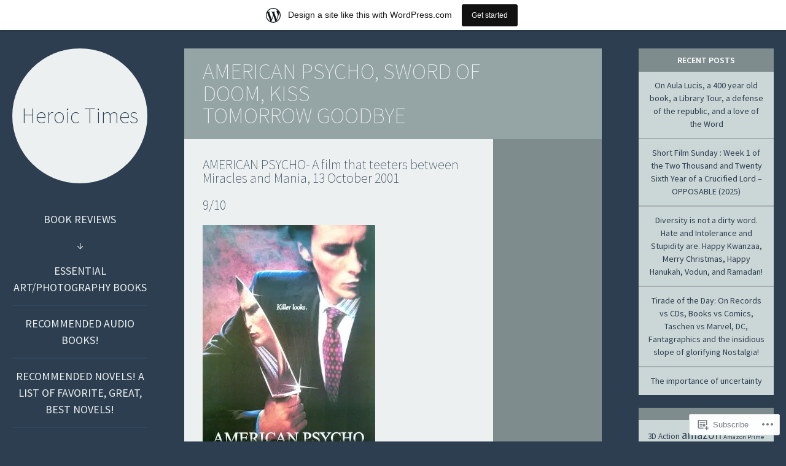

--- FILE ---
content_type: text/html; charset=UTF-8
request_url: https://heroictimes.wordpress.com/movie-reviews/american-psycho-sword-of-doom-kiss-tomorrow-goodbye/
body_size: 29022
content:
<!DOCTYPE html>
<html lang="en">
<head>
<meta charset="UTF-8" />
<meta name="viewport" content="width=device-width" />
<title>AMERICAN PSYCHO, SWORD OF DOOM, KISS TOMORROW GOODBYE | Heroic Times</title>
<link rel="profile" href="http://gmpg.org/xfn/11" />
<link rel="pingback" href="https://heroictimes.wordpress.com/xmlrpc.php" />

<!--[if lt IE 9]>
<script src="https://s0.wp.com/wp-content/themes/pub/flounder/js/html5.js?m=1386440639i" type="text/javascript"></script>
<script src="https://s0.wp.com/wp-content/themes/pub/flounder/js/fixicons.js?m=1387828350i" type="text/javascript"></script>
<![endif]-->

<meta name='robots' content='max-image-preview:large' />
<link rel='dns-prefetch' href='//s0.wp.com' />
<link rel='dns-prefetch' href='//widgets.wp.com' />
<link rel='dns-prefetch' href='//fonts-api.wp.com' />
<link rel="alternate" type="application/rss+xml" title="Heroic Times &raquo; Feed" href="https://heroictimes.wordpress.com/feed/" />
<link rel="alternate" type="application/rss+xml" title="Heroic Times &raquo; Comments Feed" href="https://heroictimes.wordpress.com/comments/feed/" />
<link rel="alternate" type="application/rss+xml" title="Heroic Times &raquo; AMERICAN PSYCHO, SWORD OF DOOM, KISS TOMORROW&nbsp;GOODBYE Comments Feed" href="https://heroictimes.wordpress.com/movie-reviews/american-psycho-sword-of-doom-kiss-tomorrow-goodbye/feed/" />
	<script type="text/javascript">
		/* <![CDATA[ */
		function addLoadEvent(func) {
			var oldonload = window.onload;
			if (typeof window.onload != 'function') {
				window.onload = func;
			} else {
				window.onload = function () {
					oldonload();
					func();
				}
			}
		}
		/* ]]> */
	</script>
	<link crossorigin='anonymous' rel='stylesheet' id='all-css-0-1' href='/_static/??/wp-content/mu-plugins/likes/jetpack-likes.css,/wp-content/blog-plugins/marketing-bar/css/marketing-bar.css?m=1761640963j&cssminify=yes' type='text/css' media='all' />
<style id='wp-emoji-styles-inline-css'>

	img.wp-smiley, img.emoji {
		display: inline !important;
		border: none !important;
		box-shadow: none !important;
		height: 1em !important;
		width: 1em !important;
		margin: 0 0.07em !important;
		vertical-align: -0.1em !important;
		background: none !important;
		padding: 0 !important;
	}
/*# sourceURL=wp-emoji-styles-inline-css */
</style>
<link crossorigin='anonymous' rel='stylesheet' id='all-css-2-1' href='/wp-content/plugins/gutenberg-core/v22.4.2/build/styles/block-library/style.min.css?m=1769608164i&cssminify=yes' type='text/css' media='all' />
<style id='wp-block-library-inline-css'>
.has-text-align-justify {
	text-align:justify;
}
.has-text-align-justify{text-align:justify;}

/*# sourceURL=wp-block-library-inline-css */
</style><style id='global-styles-inline-css'>
:root{--wp--preset--aspect-ratio--square: 1;--wp--preset--aspect-ratio--4-3: 4/3;--wp--preset--aspect-ratio--3-4: 3/4;--wp--preset--aspect-ratio--3-2: 3/2;--wp--preset--aspect-ratio--2-3: 2/3;--wp--preset--aspect-ratio--16-9: 16/9;--wp--preset--aspect-ratio--9-16: 9/16;--wp--preset--color--black: #000000;--wp--preset--color--cyan-bluish-gray: #abb8c3;--wp--preset--color--white: #ffffff;--wp--preset--color--pale-pink: #f78da7;--wp--preset--color--vivid-red: #cf2e2e;--wp--preset--color--luminous-vivid-orange: #ff6900;--wp--preset--color--luminous-vivid-amber: #fcb900;--wp--preset--color--light-green-cyan: #7bdcb5;--wp--preset--color--vivid-green-cyan: #00d084;--wp--preset--color--pale-cyan-blue: #8ed1fc;--wp--preset--color--vivid-cyan-blue: #0693e3;--wp--preset--color--vivid-purple: #9b51e0;--wp--preset--gradient--vivid-cyan-blue-to-vivid-purple: linear-gradient(135deg,rgb(6,147,227) 0%,rgb(155,81,224) 100%);--wp--preset--gradient--light-green-cyan-to-vivid-green-cyan: linear-gradient(135deg,rgb(122,220,180) 0%,rgb(0,208,130) 100%);--wp--preset--gradient--luminous-vivid-amber-to-luminous-vivid-orange: linear-gradient(135deg,rgb(252,185,0) 0%,rgb(255,105,0) 100%);--wp--preset--gradient--luminous-vivid-orange-to-vivid-red: linear-gradient(135deg,rgb(255,105,0) 0%,rgb(207,46,46) 100%);--wp--preset--gradient--very-light-gray-to-cyan-bluish-gray: linear-gradient(135deg,rgb(238,238,238) 0%,rgb(169,184,195) 100%);--wp--preset--gradient--cool-to-warm-spectrum: linear-gradient(135deg,rgb(74,234,220) 0%,rgb(151,120,209) 20%,rgb(207,42,186) 40%,rgb(238,44,130) 60%,rgb(251,105,98) 80%,rgb(254,248,76) 100%);--wp--preset--gradient--blush-light-purple: linear-gradient(135deg,rgb(255,206,236) 0%,rgb(152,150,240) 100%);--wp--preset--gradient--blush-bordeaux: linear-gradient(135deg,rgb(254,205,165) 0%,rgb(254,45,45) 50%,rgb(107,0,62) 100%);--wp--preset--gradient--luminous-dusk: linear-gradient(135deg,rgb(255,203,112) 0%,rgb(199,81,192) 50%,rgb(65,88,208) 100%);--wp--preset--gradient--pale-ocean: linear-gradient(135deg,rgb(255,245,203) 0%,rgb(182,227,212) 50%,rgb(51,167,181) 100%);--wp--preset--gradient--electric-grass: linear-gradient(135deg,rgb(202,248,128) 0%,rgb(113,206,126) 100%);--wp--preset--gradient--midnight: linear-gradient(135deg,rgb(2,3,129) 0%,rgb(40,116,252) 100%);--wp--preset--font-size--small: 13px;--wp--preset--font-size--medium: 20px;--wp--preset--font-size--large: 36px;--wp--preset--font-size--x-large: 42px;--wp--preset--font-family--albert-sans: 'Albert Sans', sans-serif;--wp--preset--font-family--alegreya: Alegreya, serif;--wp--preset--font-family--arvo: Arvo, serif;--wp--preset--font-family--bodoni-moda: 'Bodoni Moda', serif;--wp--preset--font-family--bricolage-grotesque: 'Bricolage Grotesque', sans-serif;--wp--preset--font-family--cabin: Cabin, sans-serif;--wp--preset--font-family--chivo: Chivo, sans-serif;--wp--preset--font-family--commissioner: Commissioner, sans-serif;--wp--preset--font-family--cormorant: Cormorant, serif;--wp--preset--font-family--courier-prime: 'Courier Prime', monospace;--wp--preset--font-family--crimson-pro: 'Crimson Pro', serif;--wp--preset--font-family--dm-mono: 'DM Mono', monospace;--wp--preset--font-family--dm-sans: 'DM Sans', sans-serif;--wp--preset--font-family--dm-serif-display: 'DM Serif Display', serif;--wp--preset--font-family--domine: Domine, serif;--wp--preset--font-family--eb-garamond: 'EB Garamond', serif;--wp--preset--font-family--epilogue: Epilogue, sans-serif;--wp--preset--font-family--fahkwang: Fahkwang, sans-serif;--wp--preset--font-family--figtree: Figtree, sans-serif;--wp--preset--font-family--fira-sans: 'Fira Sans', sans-serif;--wp--preset--font-family--fjalla-one: 'Fjalla One', sans-serif;--wp--preset--font-family--fraunces: Fraunces, serif;--wp--preset--font-family--gabarito: Gabarito, system-ui;--wp--preset--font-family--ibm-plex-mono: 'IBM Plex Mono', monospace;--wp--preset--font-family--ibm-plex-sans: 'IBM Plex Sans', sans-serif;--wp--preset--font-family--ibarra-real-nova: 'Ibarra Real Nova', serif;--wp--preset--font-family--instrument-serif: 'Instrument Serif', serif;--wp--preset--font-family--inter: Inter, sans-serif;--wp--preset--font-family--josefin-sans: 'Josefin Sans', sans-serif;--wp--preset--font-family--jost: Jost, sans-serif;--wp--preset--font-family--libre-baskerville: 'Libre Baskerville', serif;--wp--preset--font-family--libre-franklin: 'Libre Franklin', sans-serif;--wp--preset--font-family--literata: Literata, serif;--wp--preset--font-family--lora: Lora, serif;--wp--preset--font-family--merriweather: Merriweather, serif;--wp--preset--font-family--montserrat: Montserrat, sans-serif;--wp--preset--font-family--newsreader: Newsreader, serif;--wp--preset--font-family--noto-sans-mono: 'Noto Sans Mono', sans-serif;--wp--preset--font-family--nunito: Nunito, sans-serif;--wp--preset--font-family--open-sans: 'Open Sans', sans-serif;--wp--preset--font-family--overpass: Overpass, sans-serif;--wp--preset--font-family--pt-serif: 'PT Serif', serif;--wp--preset--font-family--petrona: Petrona, serif;--wp--preset--font-family--piazzolla: Piazzolla, serif;--wp--preset--font-family--playfair-display: 'Playfair Display', serif;--wp--preset--font-family--plus-jakarta-sans: 'Plus Jakarta Sans', sans-serif;--wp--preset--font-family--poppins: Poppins, sans-serif;--wp--preset--font-family--raleway: Raleway, sans-serif;--wp--preset--font-family--roboto: Roboto, sans-serif;--wp--preset--font-family--roboto-slab: 'Roboto Slab', serif;--wp--preset--font-family--rubik: Rubik, sans-serif;--wp--preset--font-family--rufina: Rufina, serif;--wp--preset--font-family--sora: Sora, sans-serif;--wp--preset--font-family--source-sans-3: 'Source Sans 3', sans-serif;--wp--preset--font-family--source-serif-4: 'Source Serif 4', serif;--wp--preset--font-family--space-mono: 'Space Mono', monospace;--wp--preset--font-family--syne: Syne, sans-serif;--wp--preset--font-family--texturina: Texturina, serif;--wp--preset--font-family--urbanist: Urbanist, sans-serif;--wp--preset--font-family--work-sans: 'Work Sans', sans-serif;--wp--preset--spacing--20: 0.44rem;--wp--preset--spacing--30: 0.67rem;--wp--preset--spacing--40: 1rem;--wp--preset--spacing--50: 1.5rem;--wp--preset--spacing--60: 2.25rem;--wp--preset--spacing--70: 3.38rem;--wp--preset--spacing--80: 5.06rem;--wp--preset--shadow--natural: 6px 6px 9px rgba(0, 0, 0, 0.2);--wp--preset--shadow--deep: 12px 12px 50px rgba(0, 0, 0, 0.4);--wp--preset--shadow--sharp: 6px 6px 0px rgba(0, 0, 0, 0.2);--wp--preset--shadow--outlined: 6px 6px 0px -3px rgb(255, 255, 255), 6px 6px rgb(0, 0, 0);--wp--preset--shadow--crisp: 6px 6px 0px rgb(0, 0, 0);}:where(body) { margin: 0; }:where(.is-layout-flex){gap: 0.5em;}:where(.is-layout-grid){gap: 0.5em;}body .is-layout-flex{display: flex;}.is-layout-flex{flex-wrap: wrap;align-items: center;}.is-layout-flex > :is(*, div){margin: 0;}body .is-layout-grid{display: grid;}.is-layout-grid > :is(*, div){margin: 0;}body{padding-top: 0px;padding-right: 0px;padding-bottom: 0px;padding-left: 0px;}:root :where(.wp-element-button, .wp-block-button__link){background-color: #32373c;border-width: 0;color: #fff;font-family: inherit;font-size: inherit;font-style: inherit;font-weight: inherit;letter-spacing: inherit;line-height: inherit;padding-top: calc(0.667em + 2px);padding-right: calc(1.333em + 2px);padding-bottom: calc(0.667em + 2px);padding-left: calc(1.333em + 2px);text-decoration: none;text-transform: inherit;}.has-black-color{color: var(--wp--preset--color--black) !important;}.has-cyan-bluish-gray-color{color: var(--wp--preset--color--cyan-bluish-gray) !important;}.has-white-color{color: var(--wp--preset--color--white) !important;}.has-pale-pink-color{color: var(--wp--preset--color--pale-pink) !important;}.has-vivid-red-color{color: var(--wp--preset--color--vivid-red) !important;}.has-luminous-vivid-orange-color{color: var(--wp--preset--color--luminous-vivid-orange) !important;}.has-luminous-vivid-amber-color{color: var(--wp--preset--color--luminous-vivid-amber) !important;}.has-light-green-cyan-color{color: var(--wp--preset--color--light-green-cyan) !important;}.has-vivid-green-cyan-color{color: var(--wp--preset--color--vivid-green-cyan) !important;}.has-pale-cyan-blue-color{color: var(--wp--preset--color--pale-cyan-blue) !important;}.has-vivid-cyan-blue-color{color: var(--wp--preset--color--vivid-cyan-blue) !important;}.has-vivid-purple-color{color: var(--wp--preset--color--vivid-purple) !important;}.has-black-background-color{background-color: var(--wp--preset--color--black) !important;}.has-cyan-bluish-gray-background-color{background-color: var(--wp--preset--color--cyan-bluish-gray) !important;}.has-white-background-color{background-color: var(--wp--preset--color--white) !important;}.has-pale-pink-background-color{background-color: var(--wp--preset--color--pale-pink) !important;}.has-vivid-red-background-color{background-color: var(--wp--preset--color--vivid-red) !important;}.has-luminous-vivid-orange-background-color{background-color: var(--wp--preset--color--luminous-vivid-orange) !important;}.has-luminous-vivid-amber-background-color{background-color: var(--wp--preset--color--luminous-vivid-amber) !important;}.has-light-green-cyan-background-color{background-color: var(--wp--preset--color--light-green-cyan) !important;}.has-vivid-green-cyan-background-color{background-color: var(--wp--preset--color--vivid-green-cyan) !important;}.has-pale-cyan-blue-background-color{background-color: var(--wp--preset--color--pale-cyan-blue) !important;}.has-vivid-cyan-blue-background-color{background-color: var(--wp--preset--color--vivid-cyan-blue) !important;}.has-vivid-purple-background-color{background-color: var(--wp--preset--color--vivid-purple) !important;}.has-black-border-color{border-color: var(--wp--preset--color--black) !important;}.has-cyan-bluish-gray-border-color{border-color: var(--wp--preset--color--cyan-bluish-gray) !important;}.has-white-border-color{border-color: var(--wp--preset--color--white) !important;}.has-pale-pink-border-color{border-color: var(--wp--preset--color--pale-pink) !important;}.has-vivid-red-border-color{border-color: var(--wp--preset--color--vivid-red) !important;}.has-luminous-vivid-orange-border-color{border-color: var(--wp--preset--color--luminous-vivid-orange) !important;}.has-luminous-vivid-amber-border-color{border-color: var(--wp--preset--color--luminous-vivid-amber) !important;}.has-light-green-cyan-border-color{border-color: var(--wp--preset--color--light-green-cyan) !important;}.has-vivid-green-cyan-border-color{border-color: var(--wp--preset--color--vivid-green-cyan) !important;}.has-pale-cyan-blue-border-color{border-color: var(--wp--preset--color--pale-cyan-blue) !important;}.has-vivid-cyan-blue-border-color{border-color: var(--wp--preset--color--vivid-cyan-blue) !important;}.has-vivid-purple-border-color{border-color: var(--wp--preset--color--vivid-purple) !important;}.has-vivid-cyan-blue-to-vivid-purple-gradient-background{background: var(--wp--preset--gradient--vivid-cyan-blue-to-vivid-purple) !important;}.has-light-green-cyan-to-vivid-green-cyan-gradient-background{background: var(--wp--preset--gradient--light-green-cyan-to-vivid-green-cyan) !important;}.has-luminous-vivid-amber-to-luminous-vivid-orange-gradient-background{background: var(--wp--preset--gradient--luminous-vivid-amber-to-luminous-vivid-orange) !important;}.has-luminous-vivid-orange-to-vivid-red-gradient-background{background: var(--wp--preset--gradient--luminous-vivid-orange-to-vivid-red) !important;}.has-very-light-gray-to-cyan-bluish-gray-gradient-background{background: var(--wp--preset--gradient--very-light-gray-to-cyan-bluish-gray) !important;}.has-cool-to-warm-spectrum-gradient-background{background: var(--wp--preset--gradient--cool-to-warm-spectrum) !important;}.has-blush-light-purple-gradient-background{background: var(--wp--preset--gradient--blush-light-purple) !important;}.has-blush-bordeaux-gradient-background{background: var(--wp--preset--gradient--blush-bordeaux) !important;}.has-luminous-dusk-gradient-background{background: var(--wp--preset--gradient--luminous-dusk) !important;}.has-pale-ocean-gradient-background{background: var(--wp--preset--gradient--pale-ocean) !important;}.has-electric-grass-gradient-background{background: var(--wp--preset--gradient--electric-grass) !important;}.has-midnight-gradient-background{background: var(--wp--preset--gradient--midnight) !important;}.has-small-font-size{font-size: var(--wp--preset--font-size--small) !important;}.has-medium-font-size{font-size: var(--wp--preset--font-size--medium) !important;}.has-large-font-size{font-size: var(--wp--preset--font-size--large) !important;}.has-x-large-font-size{font-size: var(--wp--preset--font-size--x-large) !important;}.has-albert-sans-font-family{font-family: var(--wp--preset--font-family--albert-sans) !important;}.has-alegreya-font-family{font-family: var(--wp--preset--font-family--alegreya) !important;}.has-arvo-font-family{font-family: var(--wp--preset--font-family--arvo) !important;}.has-bodoni-moda-font-family{font-family: var(--wp--preset--font-family--bodoni-moda) !important;}.has-bricolage-grotesque-font-family{font-family: var(--wp--preset--font-family--bricolage-grotesque) !important;}.has-cabin-font-family{font-family: var(--wp--preset--font-family--cabin) !important;}.has-chivo-font-family{font-family: var(--wp--preset--font-family--chivo) !important;}.has-commissioner-font-family{font-family: var(--wp--preset--font-family--commissioner) !important;}.has-cormorant-font-family{font-family: var(--wp--preset--font-family--cormorant) !important;}.has-courier-prime-font-family{font-family: var(--wp--preset--font-family--courier-prime) !important;}.has-crimson-pro-font-family{font-family: var(--wp--preset--font-family--crimson-pro) !important;}.has-dm-mono-font-family{font-family: var(--wp--preset--font-family--dm-mono) !important;}.has-dm-sans-font-family{font-family: var(--wp--preset--font-family--dm-sans) !important;}.has-dm-serif-display-font-family{font-family: var(--wp--preset--font-family--dm-serif-display) !important;}.has-domine-font-family{font-family: var(--wp--preset--font-family--domine) !important;}.has-eb-garamond-font-family{font-family: var(--wp--preset--font-family--eb-garamond) !important;}.has-epilogue-font-family{font-family: var(--wp--preset--font-family--epilogue) !important;}.has-fahkwang-font-family{font-family: var(--wp--preset--font-family--fahkwang) !important;}.has-figtree-font-family{font-family: var(--wp--preset--font-family--figtree) !important;}.has-fira-sans-font-family{font-family: var(--wp--preset--font-family--fira-sans) !important;}.has-fjalla-one-font-family{font-family: var(--wp--preset--font-family--fjalla-one) !important;}.has-fraunces-font-family{font-family: var(--wp--preset--font-family--fraunces) !important;}.has-gabarito-font-family{font-family: var(--wp--preset--font-family--gabarito) !important;}.has-ibm-plex-mono-font-family{font-family: var(--wp--preset--font-family--ibm-plex-mono) !important;}.has-ibm-plex-sans-font-family{font-family: var(--wp--preset--font-family--ibm-plex-sans) !important;}.has-ibarra-real-nova-font-family{font-family: var(--wp--preset--font-family--ibarra-real-nova) !important;}.has-instrument-serif-font-family{font-family: var(--wp--preset--font-family--instrument-serif) !important;}.has-inter-font-family{font-family: var(--wp--preset--font-family--inter) !important;}.has-josefin-sans-font-family{font-family: var(--wp--preset--font-family--josefin-sans) !important;}.has-jost-font-family{font-family: var(--wp--preset--font-family--jost) !important;}.has-libre-baskerville-font-family{font-family: var(--wp--preset--font-family--libre-baskerville) !important;}.has-libre-franklin-font-family{font-family: var(--wp--preset--font-family--libre-franklin) !important;}.has-literata-font-family{font-family: var(--wp--preset--font-family--literata) !important;}.has-lora-font-family{font-family: var(--wp--preset--font-family--lora) !important;}.has-merriweather-font-family{font-family: var(--wp--preset--font-family--merriweather) !important;}.has-montserrat-font-family{font-family: var(--wp--preset--font-family--montserrat) !important;}.has-newsreader-font-family{font-family: var(--wp--preset--font-family--newsreader) !important;}.has-noto-sans-mono-font-family{font-family: var(--wp--preset--font-family--noto-sans-mono) !important;}.has-nunito-font-family{font-family: var(--wp--preset--font-family--nunito) !important;}.has-open-sans-font-family{font-family: var(--wp--preset--font-family--open-sans) !important;}.has-overpass-font-family{font-family: var(--wp--preset--font-family--overpass) !important;}.has-pt-serif-font-family{font-family: var(--wp--preset--font-family--pt-serif) !important;}.has-petrona-font-family{font-family: var(--wp--preset--font-family--petrona) !important;}.has-piazzolla-font-family{font-family: var(--wp--preset--font-family--piazzolla) !important;}.has-playfair-display-font-family{font-family: var(--wp--preset--font-family--playfair-display) !important;}.has-plus-jakarta-sans-font-family{font-family: var(--wp--preset--font-family--plus-jakarta-sans) !important;}.has-poppins-font-family{font-family: var(--wp--preset--font-family--poppins) !important;}.has-raleway-font-family{font-family: var(--wp--preset--font-family--raleway) !important;}.has-roboto-font-family{font-family: var(--wp--preset--font-family--roboto) !important;}.has-roboto-slab-font-family{font-family: var(--wp--preset--font-family--roboto-slab) !important;}.has-rubik-font-family{font-family: var(--wp--preset--font-family--rubik) !important;}.has-rufina-font-family{font-family: var(--wp--preset--font-family--rufina) !important;}.has-sora-font-family{font-family: var(--wp--preset--font-family--sora) !important;}.has-source-sans-3-font-family{font-family: var(--wp--preset--font-family--source-sans-3) !important;}.has-source-serif-4-font-family{font-family: var(--wp--preset--font-family--source-serif-4) !important;}.has-space-mono-font-family{font-family: var(--wp--preset--font-family--space-mono) !important;}.has-syne-font-family{font-family: var(--wp--preset--font-family--syne) !important;}.has-texturina-font-family{font-family: var(--wp--preset--font-family--texturina) !important;}.has-urbanist-font-family{font-family: var(--wp--preset--font-family--urbanist) !important;}.has-work-sans-font-family{font-family: var(--wp--preset--font-family--work-sans) !important;}
/*# sourceURL=global-styles-inline-css */
</style>

<style id='classic-theme-styles-inline-css'>
.wp-block-button__link{background-color:#32373c;border-radius:9999px;box-shadow:none;color:#fff;font-size:1.125em;padding:calc(.667em + 2px) calc(1.333em + 2px);text-decoration:none}.wp-block-file__button{background:#32373c;color:#fff}.wp-block-accordion-heading{margin:0}.wp-block-accordion-heading__toggle{background-color:inherit!important;color:inherit!important}.wp-block-accordion-heading__toggle:not(:focus-visible){outline:none}.wp-block-accordion-heading__toggle:focus,.wp-block-accordion-heading__toggle:hover{background-color:inherit!important;border:none;box-shadow:none;color:inherit;padding:var(--wp--preset--spacing--20,1em) 0;text-decoration:none}.wp-block-accordion-heading__toggle:focus-visible{outline:auto;outline-offset:0}
/*# sourceURL=/wp-content/plugins/gutenberg-core/v22.4.2/build/styles/block-library/classic.min.css */
</style>
<link crossorigin='anonymous' rel='stylesheet' id='all-css-4-1' href='/_static/??-eJx9j9sOwjAIhl/[base64]&cssminify=yes' type='text/css' media='all' />
<link rel='stylesheet' id='verbum-gutenberg-css-css' href='https://widgets.wp.com/verbum-block-editor/block-editor.css?ver=1738686361' media='all' />
<link crossorigin='anonymous' rel='stylesheet' id='all-css-6-1' href='/_static/??/wp-content/themes/pub/flounder/assets/fonts/dashicons.css,/wp-content/themes/pub/flounder/style.css?m=1741693332j&cssminify=yes' type='text/css' media='all' />
<link rel='stylesheet' id='flounder-fonts-css' href='https://fonts-api.wp.com/css?family=Source+Sans+Pro:200,400,600,200italic,400italic,600italic&#038;subset=latin,latin-ext' media='all' />
<link crossorigin='anonymous' rel='stylesheet' id='all-css-8-1' href='/_static/??-eJx9jkEOAiEMRS8kNpNg1IXxLAMWBlMooTDE28u4Gjez60veyy/0rCyniqlCXTCiQG4GHHFLLywQkgWpH0LVs+V4tiIn2DWxqUzNhyQgzYgtIdfAgxwTcT/yF16xKNOMobH6GznSCxpiP04Pw9rhUeSRFbGdt5/+QDmaQ9nSZ3xM+nLX+nad9PsLYEBl6g==&cssminify=yes' type='text/css' media='all' />
<link crossorigin='anonymous' rel='stylesheet' id='print-css-9-1' href='/wp-content/mu-plugins/global-print/global-print.css?m=1465851035i&cssminify=yes' type='text/css' media='print' />
<style id='jetpack-global-styles-frontend-style-inline-css'>
:root { --font-headings: unset; --font-base: unset; --font-headings-default: -apple-system,BlinkMacSystemFont,"Segoe UI",Roboto,Oxygen-Sans,Ubuntu,Cantarell,"Helvetica Neue",sans-serif; --font-base-default: -apple-system,BlinkMacSystemFont,"Segoe UI",Roboto,Oxygen-Sans,Ubuntu,Cantarell,"Helvetica Neue",sans-serif;}
/*# sourceURL=jetpack-global-styles-frontend-style-inline-css */
</style>
<link crossorigin='anonymous' rel='stylesheet' id='all-css-12-1' href='/_static/??-eJyNjtEKwjAMRX/IGKaV+SJ+inRt7TLTZiwdw793k72oIHsJ90BybnDqwUkuIRdMI/Q8RsqKXSi9dY+VMYksw48cFLW1Q/DW++c7Uo57p7rD7aYbZYcqjiwDSxT9gB9baUOae1uDkaWx/K9uIh9DUZxX1gxxIA82e2DSsuW2md9QILgLs0xfuAiu6VLVp+PhbOrKdC9/Ong1&cssminify=yes' type='text/css' media='all' />
<script type="text/javascript" id="wpcom-actionbar-placeholder-js-extra">
/* <![CDATA[ */
var actionbardata = {"siteID":"639388","postID":"407","siteURL":"https://heroictimes.wordpress.com","xhrURL":"https://heroictimes.wordpress.com/wp-admin/admin-ajax.php","nonce":"ed6cb78177","isLoggedIn":"","statusMessage":"","subsEmailDefault":"instantly","proxyScriptUrl":"https://s0.wp.com/wp-content/js/wpcom-proxy-request.js?m=1513050504i&amp;ver=20211021","shortlink":"https://wp.me/P2GkI-6z","i18n":{"followedText":"New posts from this site will now appear in your \u003Ca href=\"https://wordpress.com/reader\"\u003EReader\u003C/a\u003E","foldBar":"Collapse this bar","unfoldBar":"Expand this bar","shortLinkCopied":"Shortlink copied to clipboard."}};
//# sourceURL=wpcom-actionbar-placeholder-js-extra
/* ]]> */
</script>
<script type="text/javascript" id="jetpack-mu-wpcom-settings-js-before">
/* <![CDATA[ */
var JETPACK_MU_WPCOM_SETTINGS = {"assetsUrl":"https://s0.wp.com/wp-content/mu-plugins/jetpack-mu-wpcom-plugin/moon/jetpack_vendor/automattic/jetpack-mu-wpcom/src/build/"};
//# sourceURL=jetpack-mu-wpcom-settings-js-before
/* ]]> */
</script>
<script crossorigin='anonymous' type='text/javascript'  src='/_static/??-eJyFjUsOwjAMRC+EGyGkBhaIs9DWRI7yI7YJvT0tH4kVrGZG80ZjWoExJ8EkxrOpQaDUfJ87zxuzdJTGoBPyWvqrYp3f0kVKfyGI5OpZ8Bv+vEWFEtRRYsM68FipCOUlXXIIuf3AG00O5fn2sjBoLHAjXFeneNza3d72vT1Y/wA0VlNH'></script>
<script type="text/javascript" id="rlt-proxy-js-after">
/* <![CDATA[ */
	rltInitialize( {"token":null,"iframeOrigins":["https:\/\/widgets.wp.com"]} );
//# sourceURL=rlt-proxy-js-after
/* ]]> */
</script>
<link rel="EditURI" type="application/rsd+xml" title="RSD" href="https://heroictimes.wordpress.com/xmlrpc.php?rsd" />
<meta name="generator" content="WordPress.com" />
<link rel="canonical" href="https://heroictimes.wordpress.com/movie-reviews/american-psycho-sword-of-doom-kiss-tomorrow-goodbye/" />
<link rel='shortlink' href='https://wp.me/P2GkI-6z' />
<link rel="alternate" type="application/json+oembed" href="https://public-api.wordpress.com/oembed/?format=json&amp;url=https%3A%2F%2Fheroictimes.wordpress.com%2Fmovie-reviews%2Famerican-psycho-sword-of-doom-kiss-tomorrow-goodbye%2F&amp;for=wpcom-auto-discovery" /><link rel="alternate" type="application/xml+oembed" href="https://public-api.wordpress.com/oembed/?format=xml&amp;url=https%3A%2F%2Fheroictimes.wordpress.com%2Fmovie-reviews%2Famerican-psycho-sword-of-doom-kiss-tomorrow-goodbye%2F&amp;for=wpcom-auto-discovery" />
<!-- Jetpack Open Graph Tags -->
<meta property="og:type" content="article" />
<meta property="og:title" content="AMERICAN PSYCHO, SWORD OF DOOM, KISS TOMORROW GOODBYE" />
<meta property="og:url" content="https://heroictimes.wordpress.com/movie-reviews/american-psycho-sword-of-doom-kiss-tomorrow-goodbye/" />
<meta property="og:description" content="AMERICAN PSYCHO- A film that teeters between Miracles and Mania, 13 October 2001 9/10 Having just finished American Psycho, I came to IMDB to get some clarification on the ending. And it seems I&amp;#8…" />
<meta property="article:published_time" content="2008-02-11T02:30:55+00:00" />
<meta property="article:modified_time" content="2008-03-16T04:22:24+00:00" />
<meta property="og:site_name" content="Heroic Times" />
<meta property="og:image" content="https://heroictimes.wordpress.com/files/2007/11/american_psycho_ver2.jpg" />
<meta property="og:image:alt" content="" />
<meta property="og:locale" content="en_US" />
<meta property="fb:app_id" content="249643311490" />
<meta property="article:publisher" content="https://www.facebook.com/WordPresscom" />
<meta name="twitter:text:title" content="AMERICAN PSYCHO, SWORD OF DOOM, KISS TOMORROW&nbsp;GOODBYE" />
<meta name="twitter:image" content="https://heroictimes.wordpress.com/files/2007/11/american_psycho_ver2.jpg?w=144" />
<meta name="twitter:card" content="summary" />

<!-- End Jetpack Open Graph Tags -->
<link rel="shortcut icon" type="image/x-icon" href="https://s0.wp.com/i/favicon.ico?m=1713425267i" sizes="16x16 24x24 32x32 48x48" />
<link rel="icon" type="image/x-icon" href="https://s0.wp.com/i/favicon.ico?m=1713425267i" sizes="16x16 24x24 32x32 48x48" />
<link rel="apple-touch-icon" href="https://s0.wp.com/i/webclip.png?m=1713868326i" />
<link rel='openid.server' href='https://heroictimes.wordpress.com/?openidserver=1' />
<link rel='openid.delegate' href='https://heroictimes.wordpress.com/' />
<link rel="search" type="application/opensearchdescription+xml" href="https://heroictimes.wordpress.com/osd.xml" title="Heroic Times" />
<link rel="search" type="application/opensearchdescription+xml" href="https://s1.wp.com/opensearch.xml" title="WordPress.com" />
<meta name="theme-color" content="#2c3e50" />
<meta name="description" content="AMERICAN PSYCHO- A film that teeters between Miracles and Mania, 13 October 2001 9/10 Having just finished American Psycho, I came to IMDB to get some clarification on the ending. And it seems I&#039;m not the only one left vaguely adrift by the ambiguous ending. I&#039;ve browsed some of your comments, not all 400+ to&hellip;" />
</head>

<body class="wp-singular page-template-default page page-id-407 page-child parent-pageid-373 wp-theme-pubflounder customizer-styles-applied jetpack-reblog-enabled has-marketing-bar has-marketing-bar-theme-flounder">

	<div class="menu-toggle widgets icon dashicons dashicons-screenoptions" id="toggle-widgets"></div>

<div id="page" class="hfeed site">

	<header id="masthead" class="site-header" role="banner">
		<a href="https://heroictimes.wordpress.com/" title="Heroic Times" rel="home">
			<div class="site-branding">
				<h1 class="site-title">Heroic Times</h1>
			</div>
		</a>
		<nav id="site-navigation" class="navigation-main" role="navigation">
			<div class="screen-reader-text skip-link"><a href="#content" title="Skip to content">Skip to content</a></div>

			<div class="menu"><ul>
<li class="page_item page-item-409 page_item_has_children"><a href="https://heroictimes.wordpress.com/book-reviews/">BOOK REVIEWS</a>
<ul class='children'>
	<li class="page_item page-item-356"><a href="https://heroictimes.wordpress.com/book-reviews/essential-artphotography-books/">ESSENTIAL ART/PHOTOGRAPHY BOOKS</a></li>
	<li class="page_item page-item-2"><a href="https://heroictimes.wordpress.com/book-reviews/about/">RECOMMENDED AUDIO BOOKS!</a></li>
	<li class="page_item page-item-278"><a href="https://heroictimes.wordpress.com/book-reviews/recommended-reads-novels/">RECOMMENDED NOVELS! A list of Favorite, Great, Best&nbsp;Novels!</a></li>
	<li class="page_item page-item-283"><a href="https://heroictimes.wordpress.com/book-reviews/best-short-stories-of-all-time/">SHORT STORY REVIEWS</a></li>
</ul>
</li>
<li class="page_item page-item-512"><a href="https://heroictimes.wordpress.com/comic-bookgraphic-novel-reviews-master-of-kung-fu-21-25/">COMIC BOOK/GRAPHIC NOVEL REVIEWS: MASTER OF KUNG FU&nbsp;21-25</a></li>
<li class="page_item page-item-401 page_item_has_children"><a href="https://heroictimes.wordpress.com/comic-bookgraphic-novel-reviews/">COMIC BOOK/GRAPHIC NOVEL REVIEWS: TAROT WITCH OF THE BLACK ROSE&nbsp;#43-47</a>
<ul class='children'>
	<li class="page_item page-item-412"><a href="https://heroictimes.wordpress.com/comic-bookgraphic-novel-reviews/best-current-comics-fell-criminal-special-forces-zero-killer/">BEST CURRENT COMICS: FELL, CRIMINAL, SPECIAL FORCES, ZERO&nbsp;KILLER</a></li>
	<li class="page_item page-item-292"><a href="https://heroictimes.wordpress.com/comic-bookgraphic-novel-reviews/grant-morrison-a-life-in-hypertime/">COMIC BOOK/GRAPHIC NOVEL REVIEWS: GRANT&nbsp;MORRISON</a></li>
	<li class="page_item page-item-339"><a href="https://heroictimes.wordpress.com/comic-bookgraphic-novel-reviews/heroic-times-list-of-100-favorite-graphic-novels/">LIST OF 100 FAVORITE GRAPHIC&nbsp;NOVELS!</a></li>
</ul>
</li>
<li class="page_item page-item-1864"><a href="https://heroictimes.wordpress.com/digital-content-versus-tangible-products-or-digital-comics-vs-paper-comics/">Digital content versus Tangible products or Digital Comics vs Paper&nbsp;Comics</a></li>
<li class="page_item page-item-20711"><a href="https://heroictimes.wordpress.com/happy-holidays-happy-vodun-hanukah-ramadan-kwanzaa-christmas-festivus-an-early-happy-new-year/">Happy Holidays! Happy Vodun, Hanukah, Ramadan, Kwanzaa, Christmas, Festivus, &amp; an Early Happy New&nbsp;Year!!!!</a></li>
<li class="page_item page-item-373 page_item_has_children current_page_ancestor current_page_parent"><a href="https://heroictimes.wordpress.com/movie-reviews/">MOVIE REVIEWS</a>
<ul class='children'>
	<li class="page_item page-item-407 current_page_item"><a href="https://heroictimes.wordpress.com/movie-reviews/american-psycho-sword-of-doom-kiss-tomorrow-goodbye/" aria-current="page">AMERICAN PSYCHO, SWORD OF DOOM, KISS TOMORROW&nbsp;GOODBYE</a></li>
	<li class="page_item page-item-406"><a href="https://heroictimes.wordpress.com/movie-reviews/rambo-i-am-legend-children-of-men/">BABEL, CHILDREN OF MEN, RAMBO, I AM LEGEND,&nbsp;PRESTIGE</a></li>
	<li class="page_item page-item-411"><a href="https://heroictimes.wordpress.com/movie-reviews/beowulf-3d-lawrence-of-arabia-70mm-superman1978/">BEOWULF 3D, LAWRENCE OF ARABIA 70MM,&nbsp;SUPERMAN(1978)</a></li>
	<li class="page_item page-item-408"><a href="https://heroictimes.wordpress.com/movie-reviews/extreme-prejudice-sankofa-sin-city/">EXTREME PREJUDICE, SANKOFA, SIN&nbsp;CITY</a></li>
	<li class="page_item page-item-290"><a href="https://heroictimes.wordpress.com/movie-reviews/favorite-westerns-of-all-time/">FAVORITE WESTERNS!!!</a></li>
	<li class="page_item page-item-382"><a href="https://heroictimes.wordpress.com/movie-reviews/the-films-of-tsui-hark/">THE FILMS OF TSUI&nbsp;HARK</a></li>
</ul>
</li>
<li class="page_item page-item-481"><a href="https://heroictimes.wordpress.com/the-essential-warren-ellis-favorite-books-best-graphic-novels/">The Essential Warren Ellis: Favorite Books, Best Graphic&nbsp;Novels</a></li>
<li class="page_item page-item-410 page_item_has_children"><a href="https://heroictimes.wordpress.com/tv-reviews/">TV REVIEWS</a>
<ul class='children'>
	<li class="page_item page-item-318"><a href="https://heroictimes.wordpress.com/tv-reviews/homicide-life-on-the-street-season-1-2-review-page/">HOMICIDE: SEASON 1 &amp;&nbsp;2</a></li>
</ul>
</li>
</ul></div>
		</nav><!-- #site-navigation -->
	</header><!-- #masthead -->

	<div id="primary" class="content-area">
		<div id="content" class="site-content" role="main">

			
				
<article id="post-407" class="post-407 page type-page status-publish hentry">
	<header class="entry-header">
		<h1 class="entry-title">AMERICAN PSYCHO, SWORD OF DOOM, KISS TOMORROW&nbsp;GOODBYE</h1></h1>
	</header><!-- .entry-header -->

	<div class="entry-area">
		<div class="entry-content">
			<h3>
<p>AMERICAN PSYCHO- A film that teeters between Miracles and Mania, 13 October 2001</p>
<p>
9/10</p>
<p><img src="https://heroictimes.wordpress.com/wp-content/uploads/2007/11/american_psycho_ver2.jpg?w=444"></p>
<p>
Having just finished American Psycho, I came to IMDB to get some clarification on the ending. And it seems I&#8217;m not the only one left vaguely adrift by the ambiguous ending.</p>
<p>
I&#8217;ve browsed some of your comments, not all 400+ to be sure. But some of them. A good sampling I think, and this movie has three distinct cheering sections.</p>
<p>
Those who consider it a masterpiece, those who consider it unredeemable, boring trash, and by far the largest segment, those who see it as a flawed masterpiece.</p>
<p>
I fall into the latter category. And no, I did not read the book. But as others have stated any movie that requires you to read the book, to &#8220;get&#8221; the movie, is ultimately a failure as a movie.</p>
<p>
So my review is based solely on the merits of the film. And contrary to what some have said, the film does have many merits. I found it brilliantly directed, and a superbly acted examination of excess, and boredom, and evil. An examination, satire, critique of a time, and type of thinking.</p>
</h3>
<p><h2>Even before seeing the ending, I thought how much Bateman lives in people. Found myself thinking, an examination of Bateman is an examination of men by the name of Reagan and Bush. How American Psycho is an examination of our times, and our modern theologies.</h2>
</p>
<h3>
<p>
I found the movie as a whole riveting, loved the restraint shown (and disagree with those calling for more gore, I think Mary should be applauded for her deft hand, the scenes have more power for what is not shown), and was captivated by nearly every scene, by scenes others have called boring, but I found profound.</p>
<p>
Bateman putting on his makeup, or simply trying to get a restaurant, and the near apocalyptic importance, such minutiae makes in the lives of empty men. The right card, or the right cloth, or the right table, or the right watch, how these are the signposts of an empty age and an empty soul, and how these things have more value than your fellow man&#8230; or woman.</p>
<p>
Bateman attains everything the materialistic times tells him he should want, but once he gets it he feels nothing. Emptier than before, less than before. It&#8217;s only in the extremes of his addictions he begins to feel something, anything. He feeds to fill the emptiness, but the more he feeds the emptier he gets. He eats at his fellowman (woman) but in his bloodlust he eats at himself.</p>
<p>
He is the American dream, taken to its cannibalistic extremes.</p>
<p>
And never before has makeup, played such a mesmerizing part in a movie. Bateman&#8217;s(Chris Bale&#8217;s) face at times when he is under stress, takes on a plastic look, a glossy, sweaty sheen, and for all the world it looks like he&#8217;s wearing a mask&#8230; and the mask, his mask of sanity, is beginning to run.</p>
<p>
Simply amazing use of makeup. And incredible performance by the lead actor. I wasn&#8217;t familiar with him before this, but everyone will be after this.</p>
</h3>
<p><h2>
Upon first hearing about this movie, I had no desire to see it. I&#8217;ve grown up since the age of &#8220;Hills Have Eyes&#8221; and trash like &#8220;The Beyond&#8221;, watching people suffer no longer seems significant. I guess as we get older we ask more of our art than Jerry Springer, or the WWF, or slasher flicks. We ask of our art to tell us something true. Something of ourselves, and our world.</p>
<p>
I think American Psycho under the deft hand of Mary Harron becomes more than my prejudices, and exceeds my expectations. Rises at times to dizzying heights not unlike art.</p>
</h2>
<p><h3>
Mary&#8217;s restraint makes this movie. But I fear her restraint nearly sinks it as well. The ending is too ambiguous. Who is Bateman in the end? Is there a Bateman? And what did he do or did not do?</p>
<p>
In the end,the movie will nag at you. Did he or didn&#8217;t he? And in the end, now that I write this I&#8217;m thinking maybe the answer doesn&#8217;t really matter, maybe in the end the answer is the same. In the end a sin of thought, or a sin of action, is still a sin. In the end we are left with a man, and a nation&#8230; whose mask is slipping.</p>
</h3>
<p><h2>I think like the first Psycho, time will prove this one&#8230;. worthy. I now add Mary Harron to the small selection of modern directors I will tiptoe through broken glass to see. Directors like Dave Fincher(Seven, Fight Club), Carl Franklin(Devil in a Blue Dress), Johnny To(Expect the Unexpected), Ringo Lam(Full Alert, Victim), M. Night Shyamalan(Sixth Sense, Unbreakable), and Peter Weir(Fearless).</h2>
</p>
<h3>
<p>
Recommended. </p>
<p>
********<br />
SWORD OF DOOM (Dai-bosatsu tôge) (1966)</p>
<p><p>
14 out of 20 people found the following comment useful :-<br />
A criminally neglected Director, 22 June 2005<br />
10/10<br />
<img src="https://heroictimes.wordpress.com/wp-content/uploads/2007/11/sword_of_doom.jpg?w=444"></p>
<p>
I saw this film first, years ago. Must have been 10 or more years back. And it made me think of Kurosawa. And how much more I enjoyed the films of Okamoto over Kurosawa.</p>
<p>
I like Kurosawa, I am just not one of the rabid legion of fanatics for his films. The remakes of his Yojimba, Seven Samarai (which really are remakes of John Ford westerns, translated to the east) such as Leone&#8217;s Dollars movies, and Sturge&#8217;s Magnificent Seven, I prefer to Kurosawa&#8217;s films.</p>
</h3>
<p><h2>While technically a marvelous Director, Kurosawa&#8217;s work can be cold, distant. There is a stand-offishness there, that is similar to Fritz Lang&#8217;s willingness to stand back and bask in his angles, and patterns, the frame of the story.</p>
<p>
Directors like Sturges are about the meat of the story, they are directors of moments rather than motion. Which is why I rate his Magnificent Seven higher than the Seven Samurai. It connects with me more.</h2>
</p>
<p><h3>
Leone, while also a clinical director, concerned with framing, alternates that with a consummate passion for closeups, that makes his spare films, bloody with warmth.</p>
<p>
I used to write it off to just East West differences, that accounted for the regimented to the point of distance&#8230; films of Japan. However, then I saw this film, SWORD OF DOOM, a film as clinical, and precise as any made by Kurosawa or Lang, but filled with a pathos and passion that dripped from every frame.</p>
<p>
A longing&#8230; for everything and nothing.</p>
<p>
Others have commented on this film: -from the patently odd assertions of this film&#8217;s protagonist as some &#8220;avenging angel sent by God&#8221; (if that was the case he would have felt no guilt for his crimes, and the glorious, berserk ending would not have come about. The beauty of this film is that it is about a man&#8230; floundering, peering into the last gates of hell, and hoping against hope for something to break his fall. What makes this film interesting, is that sense, given only through the eyes, of inner conflict in everything the Sword Bearer does.) -to the missing the point cries of &#8220;explanatory sequel/2nd half needed&#8221; and &#8220;compromised end&#8221;. I&#8217;ve seen the films this movie is based off of. They are all, complete, informed, every &#8220;I&#8221; dotted, and every &#8220;T&#8221; crossed, and every single one is grossly inferior to this film.</p>
</h3>
<h2>This film doesn&#8217;t need a beginning, and it doesn&#8217;t need an end. Doesn&#8217;t need a sequel or a prequel, it is a Masterpiece for the simple fact of its open ended nature. It transcends Alphas and Omegas, because it lives in that freeze frame between them. It is forever a film of the now, and one man caught in it.</p>
</h2>
<p><h3>
The best review of all posted, and the one I urge you to read, is one of the earliest. Done back in May of 2000 by tais0.</p>
<p>
To that review of the film itself, I cannot add or subtract anything. It is the best of all that I have read, the most brilliant. However I will clarify several mistakes regarding the director.</p>
<p>
Someone wrote this film was an aberration for the director, and mentioned NIGHT OF THE HUNTER. However, that is not a comparison that makes sense. NIGHT OF THE HUNTER, a brilliant film, was the only one ever directed by Charles Laughton. Okamoto, who just recently passed away this February, directed 39 films.</p>
<p>
And while this is his best, he directed several nearly as good, and just as beautiful. At his heart the Director had a love for musicals, like many of the greatest directors he had the heart of a composer. His early films included three crime/Underworld films with Toshiro Mifune. his two John Ford inspired DESPERADO films (mixing action with humor),and then finally a musical&#8230; that bombed horribly.</p>
<p>
After that he got into the Samurai genre (the genre that was profitable at the time), but brought to it an editing style, and a use of sound, that was completely musically inspired. What is startling and brilliant about SWORD OF DOOM, is the soundtrack. The use of sound and silence as bold counterpoint to the story unfolding before your eyes.</p>
<p>
That style permeates all of his films from 1964 on, to include: Warring Clans(1964), Samurai Assassin (1965), Sword of Doom (1966), Kill! (1968), Red Lion (1969), Zatoichi series Zatoichi Meets Yojimbo (1970).</p>
<p>
Two of his films I&#8217;m dying to see are later works, infused with the comedy and love of music that characterized his often overlooked career. Dixieland Daimyo(1986)- the story of a quartet of Black jazz musicians lost in 19th-century Japan, and Vengeance for Sale (2001- the director&#8217;s final film)-light-hearted Samurai tale.</p>
<p>
So by no means was Kihachi Okamoto a one hit wonder. I think history will reevaluate his contributions to film, and place his name up there with Kobyashi and Kurosawa and Seijun Suzuki as one of Japan&#8217;s best. </p>
<p>
**********</p>
<p>
KISS TOMORROW GOODBYE</p>
<p>
5 out of 5 people found the following comment useful :-</p>
<p>
Absolutely Stunning!!, 10 July 2000</p>
<p>
10/10</p>
<p><img src="https://heroictimes.wordpress.com/wp-content/uploads/2007/11/film-noir-poster-kiss-tomorrow-goodbye.jpg?w=444"></p>
<p>I&#8217;ve seen just about everything there is to see in the world of Cinema. I&#8217;ve seen Rouben Mamoulian, 68years ago, create the definitive monster movie, I&#8217;ve seen Pekinpah&#8217;s Wild Bunch go out in slo mo glory, I&#8217;ve seen Chow Yun Fat bleed his way through two hours, I&#8217;ve seen Cagney go out in a white heat at the top of the world, I&#8217;ve seen Belafonte lay Odds Against Tomorrow. I had honestly thought I had run out of surprises, I had seen everything worth seeing.</p>
<p>
I was wrong.</p>
<p>
I picked up, pretty much because of reviews I read here, this movie KISS TOMORROW GOODBYE. A little nothing, throwaway flick, that was done on the heels of Cagney&#8217;s wildly popular WHITE HEAT, and was pretty much ignored upon release. It&#8217;s said Cagney disliked the idea of doing another gangster picture. Thank goodness he decided to do it anyway, because this movie&#8230; out and out floored me!</p>
<p>
It&#8217;s hard to call a movie from 50years ago brutal, and justify it. However that&#8217;s just what this movie is&#8230; deep in the bone, teeth rattling, brutal. In a world of Scorcese and Coppola Gangster riffs, Hong Kong Cinema, Slasher movies, and the nightly news it&#8217;s hard to account for this movies impact.</p>
<p>
There&#8217;s nothing tangible in this movie, in a world of shock cinema, that one could call shocking. But yet&#8230; this movie has power, and energy, and yes a sense of brutality that blows away any dozen modern movies full of blood, or body parts.</p>
<p>
This movies appeal is difficult to explain, but I guess if you had to sum it up in three words, it would be Cagney&#8230;CAGney&#8230;CAGNEY!!!</p>
<p>
Today&#8217;s movies for all their CGI brilliance lack the type of center, and ,if you like, romanticism that actors like Cagney and Bogart and Raft, and directors like Raoul Walsh, and in this case Gordon Douglass, brought to the table. Particularly in the hard-boiled flicks, a menace that was somehow felt, rather than seen, and therefore more powerful.</p>
<p>
I could go on, but all you need to know is that this movie in a world that has forgotten it, outgrown it, out-bled it, is the finest of its breed. Better than those that came before, superior to those that came after. It is the quintessential Gangster Pic. Highest Recommendation!</p>
<p>
p.s. And I have to mention, I thought the courtroom scenes were well done and necessary, and everyone turned in great performances, especially the beautiful Holiday Carleton as Barbara Payton, who becomes Cagney&#8217;s reluctant partner in crime. Cagney turning in his most ferocious and seductive performance, is matched by Holiday. Her tension, and wild lilting ferocity and fear, burning through the movie like a fuse, until it explodes! Mesmerizing!! A must see movie! </h3>
</p>
<p>
<div id="jp-post-flair" class="sharedaddy sd-like-enabled sd-sharing-enabled"><div class="sharedaddy sd-sharing-enabled"><div class="robots-nocontent sd-block sd-social sd-social-icon-text sd-sharing"><h3 class="sd-title">Share this:</h3><div class="sd-content"><ul><li class="share-facebook"><a rel="nofollow noopener noreferrer"
				data-shared="sharing-facebook-407"
				class="share-facebook sd-button share-icon"
				href="https://heroictimes.wordpress.com/movie-reviews/american-psycho-sword-of-doom-kiss-tomorrow-goodbye/?share=facebook"
				target="_blank"
				aria-labelledby="sharing-facebook-407"
				>
				<span id="sharing-facebook-407" hidden>Share on Facebook (Opens in new window)</span>
				<span>Facebook</span>
			</a></li><li class="share-tumblr"><a rel="nofollow noopener noreferrer"
				data-shared="sharing-tumblr-407"
				class="share-tumblr sd-button share-icon"
				href="https://heroictimes.wordpress.com/movie-reviews/american-psycho-sword-of-doom-kiss-tomorrow-goodbye/?share=tumblr"
				target="_blank"
				aria-labelledby="sharing-tumblr-407"
				>
				<span id="sharing-tumblr-407" hidden>Share on Tumblr (Opens in new window)</span>
				<span>Tumblr</span>
			</a></li><li class="share-twitter"><a rel="nofollow noopener noreferrer"
				data-shared="sharing-twitter-407"
				class="share-twitter sd-button share-icon"
				href="https://heroictimes.wordpress.com/movie-reviews/american-psycho-sword-of-doom-kiss-tomorrow-goodbye/?share=twitter"
				target="_blank"
				aria-labelledby="sharing-twitter-407"
				>
				<span id="sharing-twitter-407" hidden>Share on X (Opens in new window)</span>
				<span>X</span>
			</a></li><li class="share-end"></li></ul></div></div></div><div class='sharedaddy sd-block sd-like jetpack-likes-widget-wrapper jetpack-likes-widget-unloaded' id='like-post-wrapper-639388-407-697c709ec36e4' data-src='//widgets.wp.com/likes/index.html?ver=20260130#blog_id=639388&amp;post_id=407&amp;origin=heroictimes.wordpress.com&amp;obj_id=639388-407-697c709ec36e4' data-name='like-post-frame-639388-407-697c709ec36e4' data-title='Like or Reblog'><div class='likes-widget-placeholder post-likes-widget-placeholder' style='height: 55px;'><span class='button'><span>Like</span></span> <span class='loading'>Loading...</span></div><span class='sd-text-color'></span><a class='sd-link-color'></a></div></div>								</div><!-- .entry-content -->

		
	<div id="comments" class="comments-area">

	
	
		<div id="respond" class="comment-respond">
		<h3 id="reply-title" class="comment-reply-title">Leave a comment <small><a rel="nofollow" id="cancel-comment-reply-link" href="/movie-reviews/american-psycho-sword-of-doom-kiss-tomorrow-goodbye/#respond" style="display:none;">Cancel reply</a></small></h3><form action="https://heroictimes.wordpress.com/wp-comments-post.php" method="post" id="commentform" class="comment-form"><div class="comment-form__verbum transparent"></div><div class="verbum-form-meta"><input type='hidden' name='comment_post_ID' value='407' id='comment_post_ID' />
<input type='hidden' name='comment_parent' id='comment_parent' value='0' />

			<input type="hidden" name="highlander_comment_nonce" id="highlander_comment_nonce" value="cb5e4e5dc0" />
			<input type="hidden" name="verbum_show_subscription_modal" value="" /></div></form>	</div><!-- #respond -->
	<p class="akismet_comment_form_privacy_notice">This site uses Akismet to reduce spam. <a href="https://akismet.com/privacy/" target="_blank" rel="nofollow noopener">Learn how your comment data is processed.</a></p>
</div><!-- #comments -->

	</div>
	<div class="entry-meta sidebar-bg"></div>
</article><!-- #post-## -->

			
		</div><!-- #content -->
	</div><!-- #primary -->

	<div id="secondary" class="side-widget-area widget-area" role="complementary">

		
		<aside id="recent-posts-2" class="widget widget_recent_entries">
		<h1 class="widget-title">Recent Posts</h1>
		<ul>
											<li>
					<a href="https://heroictimes.wordpress.com/2026/01/13/on-aula-lucis-a-400-year-old-book-a-library-tour-a-defense-of-the-republic-and-a-love-of-the-word/">On Aula Lucis, a 400 year old book, a Library Tour, a defense of the republic, and a love of the&nbsp;Word</a>
									</li>
											<li>
					<a href="https://heroictimes.wordpress.com/2026/01/04/short-film-sunday-week-1-of-the-two-thousand-and-twenty-sixth-year-of-a-crucified-lord-opposable-2025/">Short Film Sunday : Week 1 of the Two Thousand and Twenty Sixth Year of a Crucified Lord &#8211; OPPOSABLE&nbsp;(2025)</a>
									</li>
											<li>
					<a href="https://heroictimes.wordpress.com/2025/12/24/diversity-is-not-a-dirty-word-hate-and-intolerance-and-stupidity-are-happy-kwanzaa-merry-christmas-happy-hanukah-vodun-and-ramadan/">Diversity is not a dirty word. Hate and Intolerance and Stupidity are. Happy Kwanzaa, Merry Christmas, Happy Hanukah, Vodun, and&nbsp;Ramadan!</a>
									</li>
											<li>
					<a href="https://heroictimes.wordpress.com/2025/12/11/tirade-of-the-day-on-records-vs-cds-books-vs-comics-taschen-vs-marvel-dc-fantagraphics-and-the-insidious-slope-of-glorifying-nostalgia/">Tirade of the Day: On Records vs CDs, Books vs Comics, Taschen vs Marvel, DC, Fantagraphics and the insidious slope of glorifying&nbsp;Nostalgia!</a>
									</li>
											<li>
					<a href="https://heroictimes.wordpress.com/2025/11/06/the-importance-of-uncertainty/">The importance of&nbsp;uncertainty</a>
									</li>
					</ul>

		</aside><aside id="wp_tag_cloud-2" class="widget wp_widget_tag_cloud"><h1 class="widget-title"></h1><a href="https://heroictimes.wordpress.com/tag/3d/" class="tag-cloud-link tag-link-2131 tag-link-position-1" style="font-size: 9.75pt;" aria-label="3D (54 items)">3D</a>
<a href="https://heroictimes.wordpress.com/tag/action/" class="tag-cloud-link tag-link-1030 tag-link-position-2" style="font-size: 9.875pt;" aria-label="Action (55 items)">Action</a>
<a href="https://heroictimes.wordpress.com/tag/amazon/" class="tag-cloud-link tag-link-6602 tag-link-position-3" style="font-size: 14.375pt;" aria-label="amazon (129 items)">amazon</a>
<a href="https://heroictimes.wordpress.com/tag/amazon-prime/" class="tag-cloud-link tag-link-2915200 tag-link-position-4" style="font-size: 8pt;" aria-label="Amazon Prime (39 items)">Amazon Prime</a>
<a href="https://heroictimes.wordpress.com/tag/art/" class="tag-cloud-link tag-link-177 tag-link-position-5" style="font-size: 14pt;" aria-label="Art (120 items)">Art</a>
<a href="https://heroictimes.wordpress.com/tag/artist/" class="tag-cloud-link tag-link-12710 tag-link-position-6" style="font-size: 8.25pt;" aria-label="artist (41 items)">artist</a>
<a href="https://heroictimes.wordpress.com/tag/avengers/" class="tag-cloud-link tag-link-268804 tag-link-position-7" style="font-size: 8.375pt;" aria-label="Avengers (42 items)">Avengers</a>
<a href="https://heroictimes.wordpress.com/tag/batman/" class="tag-cloud-link tag-link-48159 tag-link-position-8" style="font-size: 8.125pt;" aria-label="Batman (40 items)">Batman</a>
<a href="https://heroictimes.wordpress.com/tag/bbc/" class="tag-cloud-link tag-link-2988 tag-link-position-9" style="font-size: 8pt;" aria-label="BBC (39 items)">BBC</a>
<a href="https://heroictimes.wordpress.com/tag/best/" class="tag-cloud-link tag-link-23122 tag-link-position-10" style="font-size: 22pt;" aria-label="best (518 items)">best</a>
<a href="https://heroictimes.wordpress.com/tag/black/" class="tag-cloud-link tag-link-59007 tag-link-position-11" style="font-size: 10pt;" aria-label="Black (57 items)">Black</a>
<a href="https://heroictimes.wordpress.com/tag/blu-ray/" class="tag-cloud-link tag-link-65578 tag-link-position-12" style="font-size: 13pt;" aria-label="blu-ray (100 items)">blu-ray</a>
<a href="https://heroictimes.wordpress.com/tag/bluray/" class="tag-cloud-link tag-link-605532 tag-link-position-13" style="font-size: 11.25pt;" aria-label="Bluray (72 items)">Bluray</a>
<a href="https://heroictimes.wordpress.com/tag/book/" class="tag-cloud-link tag-link-2364 tag-link-position-14" style="font-size: 16.625pt;" aria-label="Book (196 items)">Book</a>
<a href="https://heroictimes.wordpress.com/tag/books/" class="tag-cloud-link tag-link-178 tag-link-position-15" style="font-size: 14pt;" aria-label="Books (120 items)">Books</a>
<a href="https://heroictimes.wordpress.com/tag/cd/" class="tag-cloud-link tag-link-3729 tag-link-position-16" style="font-size: 11.125pt;" aria-label="cd (69 items)">cd</a>
<a href="https://heroictimes.wordpress.com/tag/channel/" class="tag-cloud-link tag-link-231408 tag-link-position-17" style="font-size: 10.375pt;" aria-label="channel (60 items)">channel</a>
<a href="https://heroictimes.wordpress.com/tag/comic/" class="tag-cloud-link tag-link-2251 tag-link-position-18" style="font-size: 15pt;" aria-label="Comic (142 items)">Comic</a>
<a href="https://heroictimes.wordpress.com/tag/comic-books/" class="tag-cloud-link tag-link-5932 tag-link-position-19" style="font-size: 9.125pt;" aria-label="Comic Books (48 items)">Comic Books</a>
<a href="https://heroictimes.wordpress.com/tag/comics/" class="tag-cloud-link tag-link-756 tag-link-position-20" style="font-size: 13.75pt;" aria-label="Comics (115 items)">Comics</a>
<a href="https://heroictimes.wordpress.com/tag/cover/" class="tag-cloud-link tag-link-10853 tag-link-position-21" style="font-size: 8.5pt;" aria-label="cover (43 items)">cover</a>
<a href="https://heroictimes.wordpress.com/tag/covers/" class="tag-cloud-link tag-link-2770 tag-link-position-22" style="font-size: 9.5pt;" aria-label="covers (51 items)">covers</a>
<a href="https://heroictimes.wordpress.com/tag/day/" class="tag-cloud-link tag-link-2209 tag-link-position-23" style="font-size: 16.875pt;" aria-label="Day (204 items)">Day</a>
<a href="https://heroictimes.wordpress.com/tag/dc/" class="tag-cloud-link tag-link-9092 tag-link-position-24" style="font-size: 11pt;" aria-label="DC (68 items)">DC</a>
<a href="https://heroictimes.wordpress.com/tag/deal/" class="tag-cloud-link tag-link-8418 tag-link-position-25" style="font-size: 12.25pt;" aria-label="Deal (87 items)">Deal</a>
<a href="https://heroictimes.wordpress.com/tag/digital/" class="tag-cloud-link tag-link-24932 tag-link-position-26" style="font-size: 8.375pt;" aria-label="digital (42 items)">digital</a>
<a href="https://heroictimes.wordpress.com/tag/director/" class="tag-cloud-link tag-link-28775 tag-link-position-27" style="font-size: 10.25pt;" aria-label="Director (59 items)">Director</a>
<a href="https://heroictimes.wordpress.com/tag/disney/" class="tag-cloud-link tag-link-24873 tag-link-position-28" style="font-size: 8.75pt;" aria-label="Disney (45 items)">Disney</a>
<a href="https://heroictimes.wordpress.com/tag/dvd/" class="tag-cloud-link tag-link-1181 tag-link-position-29" style="font-size: 18.125pt;" aria-label="DVD (258 items)">DVD</a>
<a href="https://heroictimes.wordpress.com/tag/entertainment/" class="tag-cloud-link tag-link-384 tag-link-position-30" style="font-size: 8.125pt;" aria-label="Entertainment (40 items)">Entertainment</a>
<a href="https://heroictimes.wordpress.com/tag/favorite/" class="tag-cloud-link tag-link-10667 tag-link-position-31" style="font-size: 21.125pt;" aria-label="Favorite (443 items)">Favorite</a>
<a href="https://heroictimes.wordpress.com/tag/favourite/" class="tag-cloud-link tag-link-121523 tag-link-position-32" style="font-size: 11.875pt;" aria-label="favourite (81 items)">favourite</a>
<a href="https://heroictimes.wordpress.com/tag/fiction/" class="tag-cloud-link tag-link-1747 tag-link-position-33" style="font-size: 8pt;" aria-label="fiction (39 items)">fiction</a>
<a href="https://heroictimes.wordpress.com/tag/film/" class="tag-cloud-link tag-link-524 tag-link-position-34" style="font-size: 18.125pt;" aria-label="Film (254 items)">Film</a>
<a href="https://heroictimes.wordpress.com/tag/films/" class="tag-cloud-link tag-link-1186 tag-link-position-35" style="font-size: 10.375pt;" aria-label="films (61 items)">films</a>
<a href="https://heroictimes.wordpress.com/tag/gift/" class="tag-cloud-link tag-link-7087 tag-link-position-36" style="font-size: 10.625pt;" aria-label="gift (63 items)">gift</a>
<a href="https://heroictimes.wordpress.com/tag/great/" class="tag-cloud-link tag-link-26239 tag-link-position-37" style="font-size: 9.5pt;" aria-label="Great (52 items)">Great</a>
<a href="https://heroictimes.wordpress.com/tag/horror/" class="tag-cloud-link tag-link-1252 tag-link-position-38" style="font-size: 16.125pt;" aria-label="Horror (177 items)">Horror</a>
<a href="https://heroictimes.wordpress.com/tag/image/" class="tag-cloud-link tag-link-686 tag-link-position-39" style="font-size: 9.75pt;" aria-label="Image (54 items)">Image</a>
<a href="https://heroictimes.wordpress.com/tag/marvel/" class="tag-cloud-link tag-link-28454 tag-link-position-40" style="font-size: 12.75pt;" aria-label="Marvel (95 items)">Marvel</a>
<a href="https://heroictimes.wordpress.com/tag/month/" class="tag-cloud-link tag-link-50929 tag-link-position-41" style="font-size: 9.5pt;" aria-label="month (51 items)">month</a>
<a href="https://heroictimes.wordpress.com/tag/movie/" class="tag-cloud-link tag-link-859 tag-link-position-42" style="font-size: 21.5pt;" aria-label="movie (475 items)">movie</a>
<a href="https://heroictimes.wordpress.com/tag/movies/" class="tag-cloud-link tag-link-190 tag-link-position-43" style="font-size: 18pt;" aria-label="Movies (250 items)">Movies</a>
<a href="https://heroictimes.wordpress.com/tag/mp3/" class="tag-cloud-link tag-link-523 tag-link-position-44" style="font-size: 9pt;" aria-label="mp3 (47 items)">mp3</a>
<a href="https://heroictimes.wordpress.com/tag/music/" class="tag-cloud-link tag-link-18 tag-link-position-45" style="font-size: 12.25pt;" aria-label="Music (86 items)">Music</a>
<a href="https://heroictimes.wordpress.com/tag/netflix/" class="tag-cloud-link tag-link-1182 tag-link-position-46" style="font-size: 13.625pt;" aria-label="NetFlix (112 items)">NetFlix</a>
<a href="https://heroictimes.wordpress.com/tag/news/" class="tag-cloud-link tag-link-103 tag-link-position-47" style="font-size: 14.625pt;" aria-label="News (134 items)">News</a>
<a href="https://heroictimes.wordpress.com/tag/of-the/" class="tag-cloud-link tag-link-1849235 tag-link-position-48" style="font-size: 17.625pt;" aria-label="of the (234 items)">of the</a>
<a href="https://heroictimes.wordpress.com/tag/of-the-day/" class="tag-cloud-link tag-link-9294 tag-link-position-49" style="font-size: 19.125pt;" aria-label="of the day (310 items)">of the day</a>
<a href="https://heroictimes.wordpress.com/tag/on-demand/" class="tag-cloud-link tag-link-22998 tag-link-position-50" style="font-size: 9.875pt;" aria-label="on-demand (55 items)">on-demand</a>
<a href="https://heroictimes.wordpress.com/tag/otr/" class="tag-cloud-link tag-link-286533 tag-link-position-51" style="font-size: 8.375pt;" aria-label="OTR (42 items)">OTR</a>
<a href="https://heroictimes.wordpress.com/tag/podcast/" class="tag-cloud-link tag-link-1142 tag-link-position-52" style="font-size: 11.125pt;" aria-label="Podcast (70 items)">Podcast</a>
<a href="https://heroictimes.wordpress.com/tag/politics/" class="tag-cloud-link tag-link-398 tag-link-position-53" style="font-size: 10.875pt;" aria-label="Politics (67 items)">Politics</a>
<a href="https://heroictimes.wordpress.com/tag/poster/" class="tag-cloud-link tag-link-7195 tag-link-position-54" style="font-size: 16.5pt;" aria-label="poster (189 items)">poster</a>
<a href="https://heroictimes.wordpress.com/tag/posters/" class="tag-cloud-link tag-link-3154 tag-link-position-55" style="font-size: 14.5pt;" aria-label="posters (130 items)">posters</a>
<a href="https://heroictimes.wordpress.com/tag/prime/" class="tag-cloud-link tag-link-62061 tag-link-position-56" style="font-size: 10.625pt;" aria-label="Prime (64 items)">Prime</a>
<a href="https://heroictimes.wordpress.com/tag/pulp/" class="tag-cloud-link tag-link-76747 tag-link-position-57" style="font-size: 8.75pt;" aria-label="pulp (45 items)">pulp</a>
<a href="https://heroictimes.wordpress.com/tag/recommended/" class="tag-cloud-link tag-link-36319 tag-link-position-58" style="font-size: 13pt;" aria-label="Recommended (98 items)">Recommended</a>
<a href="https://heroictimes.wordpress.com/tag/review/" class="tag-cloud-link tag-link-1745 tag-link-position-59" style="font-size: 20.25pt;" aria-label="review (377 items)">review</a>
<a href="https://heroictimes.wordpress.com/tag/reviews/" class="tag-cloud-link tag-link-309 tag-link-position-60" style="font-size: 17.875pt;" aria-label="Reviews (242 items)">Reviews</a>
<a href="https://heroictimes.wordpress.com/tag/roku/" class="tag-cloud-link tag-link-2455151 tag-link-position-61" style="font-size: 11.5pt;" aria-label="roku (74 items)">roku</a>
<a href="https://heroictimes.wordpress.com/tag/sale/" class="tag-cloud-link tag-link-18409 tag-link-position-62" style="font-size: 10.25pt;" aria-label="Sale (59 items)">Sale</a>
<a href="https://heroictimes.wordpress.com/tag/scifi/" class="tag-cloud-link tag-link-5215 tag-link-position-63" style="font-size: 8.25pt;" aria-label="Scifi (41 items)">Scifi</a>
<a href="https://heroictimes.wordpress.com/tag/series/" class="tag-cloud-link tag-link-2347 tag-link-position-64" style="font-size: 9pt;" aria-label="series (47 items)">series</a>
<a href="https://heroictimes.wordpress.com/tag/show/" class="tag-cloud-link tag-link-16595 tag-link-position-65" style="font-size: 8pt;" aria-label="show (39 items)">show</a>
<a href="https://heroictimes.wordpress.com/tag/streaming/" class="tag-cloud-link tag-link-45141 tag-link-position-66" style="font-size: 16.625pt;" aria-label="streaming (196 items)">streaming</a>
<a href="https://heroictimes.wordpress.com/tag/television/" class="tag-cloud-link tag-link-459 tag-link-position-67" style="font-size: 11.875pt;" aria-label="Television (81 items)">Television</a>
<a href="https://heroictimes.wordpress.com/tag/thriller/" class="tag-cloud-link tag-link-11183 tag-link-position-68" style="font-size: 11.125pt;" aria-label="Thriller (70 items)">Thriller</a>
<a href="https://heroictimes.wordpress.com/tag/trailer/" class="tag-cloud-link tag-link-22885 tag-link-position-69" style="font-size: 11.125pt;" aria-label="Trailer (69 items)">Trailer</a>
<a href="https://heroictimes.wordpress.com/tag/tv/" class="tag-cloud-link tag-link-462 tag-link-position-70" style="font-size: 14.125pt;" aria-label="TV (123 items)">TV</a>
<a href="https://heroictimes.wordpress.com/tag/vod/" class="tag-cloud-link tag-link-83306 tag-link-position-71" style="font-size: 14.625pt;" aria-label="vod (134 items)">vod</a>
<a href="https://heroictimes.wordpress.com/tag/vs/" class="tag-cloud-link tag-link-10143 tag-link-position-72" style="font-size: 14.375pt;" aria-label="vs (128 items)">vs</a>
<a href="https://heroictimes.wordpress.com/tag/week/" class="tag-cloud-link tag-link-50928 tag-link-position-73" style="font-size: 10.875pt;" aria-label="week (66 items)">week</a>
<a href="https://heroictimes.wordpress.com/tag/year/" class="tag-cloud-link tag-link-91093 tag-link-position-74" style="font-size: 8.5pt;" aria-label="year (43 items)">year</a>
<a href="https://heroictimes.wordpress.com/tag/youtube/" class="tag-cloud-link tag-link-6567 tag-link-position-75" style="font-size: 11.5pt;" aria-label="youtube (75 items)">youtube</a></aside><aside id="text-152134622" class="widget widget_text"><h1 class="widget-title">Copyright Notice</h1>			<div class="textwidget"><p>© All content copyright Masai Inc and Heroic Times, [2000-2026]. Unauthorized use and/or duplication of this material without express and written permission from this blog’s author and/or owner is strictly prohibited. Two sentence or less excerpts and links may be used provided that full and clear credit is given to HT @ Heroic Times with appropriate and specific direction to the original content.</p>
</div>
		</aside><aside id="search-2" class="widget widget_search">	<form method="get" id="searchform" class="searchform" action="https://heroictimes.wordpress.com/" role="search">
		<label for="s" class="screen-reader-text">Search</label>
		<input type="search" class="field" name="s" value="" id="s" placeholder="Search &hellip;" />
		<input type="submit" class="submit" id="searchsubmit" value="Search" />
	</form>
</aside><aside id="jp_blogs_i_follow-2" class="widget widget_jp_blogs_i_follow"><h1 class="widget-title">Blogs I Follow</h1><ul><li><a href="http://grizzlybomb.wordpress.com" class="bump-view" data-bump-view="bif">Grizzly Bomb</a></li><li><a href="http://thejoyofmovies.ca" class="bump-view" data-bump-view="bif">The Joy of Movies</a></li><li><a href="http://derricklferguson.wordpress.com" class="bump-view" data-bump-view="bif">The Ferguson Theater</a></li><li><a href="http://actionflixdotcom.wordpress.com/" class="bump-view" data-bump-view="bif">ACTION-FLIX.COM</a></li><li><a href="http://flightstightsandmovienights.com" class="bump-view" data-bump-view="bif">Flights, Tights, and Movie Nights</a></li><li><a href="http://travsd.wordpress.com" class="bump-view" data-bump-view="bif">(Travalanche)</a></li><li><a href="http://mlmillerwrites.com" class="bump-view" data-bump-view="bif">MLMILLERWRITES / MLMillerFrights</a></li><li><a href="http://hip2save.com/" class="bump-view" data-bump-view="bif">Hip2Save</a></li><li><a href="http://webtrainingguides.com/" class="bump-view" data-bump-view="bif">Web Training Guides</a></li><li><a href="http://livingsafelyrecalls.wordpress.com" class="bump-view" data-bump-view="bif">RecallsDirect™ by Living Safely™</a></li><li><a href="http://fanboydestroy.com" class="bump-view" data-bump-view="bif">&quot;DESTROY ALL FANBOYS!&quot;</a></li><li><a href="http://staging.thelitedit.com/" class="bump-view" data-bump-view="bif">The Unlikely Bookworm</a></li><li><a href="http://50yearoldcomics.wordpress.com/" class="bump-view" data-bump-view="bif">Attack of the 50 Year Old Comic Books</a></li><li><a href="http://nerdwithafro.wordpress.com" class="bump-view" data-bump-view="bif">Nerd With An Afro</a></li><li><a href="http://frompage2screen.com" class="bump-view" data-bump-view="bif">frompage2screen.wordpress.com/</a></li><li><a href="http://kultguyskeep.wordpress.com" class="bump-view" data-bump-view="bif">Kultguy&#039;s Keep</a></li></ul></aside><aside id="pages-2" class="widget widget_pages"><h1 class="widget-title">Pages</h1>
			<ul>
				<li class="page_item page-item-409 page_item_has_children"><a href="https://heroictimes.wordpress.com/book-reviews/">BOOK REVIEWS</a>
<ul class='children'>
	<li class="page_item page-item-356"><a href="https://heroictimes.wordpress.com/book-reviews/essential-artphotography-books/">ESSENTIAL ART/PHOTOGRAPHY BOOKS</a></li>
	<li class="page_item page-item-2"><a href="https://heroictimes.wordpress.com/book-reviews/about/">RECOMMENDED AUDIO BOOKS!</a></li>
	<li class="page_item page-item-278"><a href="https://heroictimes.wordpress.com/book-reviews/recommended-reads-novels/">RECOMMENDED NOVELS! A list of Favorite, Great, Best&nbsp;Novels!</a></li>
	<li class="page_item page-item-283"><a href="https://heroictimes.wordpress.com/book-reviews/best-short-stories-of-all-time/">SHORT STORY REVIEWS</a></li>
</ul>
</li>
<li class="page_item page-item-512"><a href="https://heroictimes.wordpress.com/comic-bookgraphic-novel-reviews-master-of-kung-fu-21-25/">COMIC BOOK/GRAPHIC NOVEL REVIEWS: MASTER OF KUNG FU&nbsp;21-25</a></li>
<li class="page_item page-item-401 page_item_has_children"><a href="https://heroictimes.wordpress.com/comic-bookgraphic-novel-reviews/">COMIC BOOK/GRAPHIC NOVEL REVIEWS: TAROT WITCH OF THE BLACK ROSE&nbsp;#43-47</a>
<ul class='children'>
	<li class="page_item page-item-412"><a href="https://heroictimes.wordpress.com/comic-bookgraphic-novel-reviews/best-current-comics-fell-criminal-special-forces-zero-killer/">BEST CURRENT COMICS: FELL, CRIMINAL, SPECIAL FORCES, ZERO&nbsp;KILLER</a></li>
	<li class="page_item page-item-292"><a href="https://heroictimes.wordpress.com/comic-bookgraphic-novel-reviews/grant-morrison-a-life-in-hypertime/">COMIC BOOK/GRAPHIC NOVEL REVIEWS: GRANT&nbsp;MORRISON</a></li>
	<li class="page_item page-item-339"><a href="https://heroictimes.wordpress.com/comic-bookgraphic-novel-reviews/heroic-times-list-of-100-favorite-graphic-novels/">LIST OF 100 FAVORITE GRAPHIC&nbsp;NOVELS!</a></li>
</ul>
</li>
<li class="page_item page-item-1864"><a href="https://heroictimes.wordpress.com/digital-content-versus-tangible-products-or-digital-comics-vs-paper-comics/">Digital content versus Tangible products or Digital Comics vs Paper&nbsp;Comics</a></li>
<li class="page_item page-item-20711"><a href="https://heroictimes.wordpress.com/happy-holidays-happy-vodun-hanukah-ramadan-kwanzaa-christmas-festivus-an-early-happy-new-year/">Happy Holidays! Happy Vodun, Hanukah, Ramadan, Kwanzaa, Christmas, Festivus, &amp; an Early Happy New&nbsp;Year!!!!</a></li>
<li class="page_item page-item-373 page_item_has_children current_page_ancestor current_page_parent"><a href="https://heroictimes.wordpress.com/movie-reviews/">MOVIE REVIEWS</a>
<ul class='children'>
	<li class="page_item page-item-407 current_page_item"><a href="https://heroictimes.wordpress.com/movie-reviews/american-psycho-sword-of-doom-kiss-tomorrow-goodbye/" aria-current="page">AMERICAN PSYCHO, SWORD OF DOOM, KISS TOMORROW&nbsp;GOODBYE</a></li>
	<li class="page_item page-item-406"><a href="https://heroictimes.wordpress.com/movie-reviews/rambo-i-am-legend-children-of-men/">BABEL, CHILDREN OF MEN, RAMBO, I AM LEGEND,&nbsp;PRESTIGE</a></li>
	<li class="page_item page-item-411"><a href="https://heroictimes.wordpress.com/movie-reviews/beowulf-3d-lawrence-of-arabia-70mm-superman1978/">BEOWULF 3D, LAWRENCE OF ARABIA 70MM,&nbsp;SUPERMAN(1978)</a></li>
	<li class="page_item page-item-408"><a href="https://heroictimes.wordpress.com/movie-reviews/extreme-prejudice-sankofa-sin-city/">EXTREME PREJUDICE, SANKOFA, SIN&nbsp;CITY</a></li>
	<li class="page_item page-item-290"><a href="https://heroictimes.wordpress.com/movie-reviews/favorite-westerns-of-all-time/">FAVORITE WESTERNS!!!</a></li>
	<li class="page_item page-item-382"><a href="https://heroictimes.wordpress.com/movie-reviews/the-films-of-tsui-hark/">THE FILMS OF TSUI&nbsp;HARK</a></li>
</ul>
</li>
<li class="page_item page-item-481"><a href="https://heroictimes.wordpress.com/the-essential-warren-ellis-favorite-books-best-graphic-novels/">The Essential Warren Ellis: Favorite Books, Best Graphic&nbsp;Novels</a></li>
<li class="page_item page-item-410 page_item_has_children"><a href="https://heroictimes.wordpress.com/tv-reviews/">TV REVIEWS</a>
<ul class='children'>
	<li class="page_item page-item-318"><a href="https://heroictimes.wordpress.com/tv-reviews/homicide-life-on-the-street-season-1-2-review-page/">HOMICIDE: SEASON 1 &amp;&nbsp;2</a></li>
</ul>
</li>
			</ul>

			</aside><aside id="text-152134625" class="widget widget_text">			<div class="textwidget"><a href="https://www.eff.org/issues/bloggers"><img src="https://w2.eff.org/bloggers/badges/bloggers-rights-148x224px.png" alt="Bloggers' Rights at EFF" width="148" height="224" border="0"></a><br />

<a href="http://feedshark.brainbliss.com">Feed Shark</a></div>
		</aside><aside id="text-152134626" class="widget widget_text"><h1 class="widget-title">Support This Blog and Purchase Great Items!? Tell me How!</h1>			<div class="textwidget">One of  the most popular (AND LONGEST) blog postings, the review of the BEST Sherlock Holmes movie, Jeremy Brett's ELIGIBLE BACHELOR.  THE FULL version (over 12 pgs) now available in E-reader/Tablet or PDF format! Only $4.99 for a GREAT article and to support this blog!

Click Below to Purchase. :).

<p><a href="https://www.paypal.com/cgi-bin/webscr?cmd=_s-xclick&amp;hosted_button_id=R76223XNXRZDQ"><img class="alignnone size-full wp-image-5075" title="paypal_buynowCC_LG" src="https://heroictimes.files.wordpress.com/2012/04/eligiblebachbutton1.jpg" alt="" width="147" height="47" /></a></p>
<p>This article/review Copyright 2000-2026 Masai Inc.</p></div>
		</aside><aside id="follow_button_widget-2" class="widget widget_follow_button_widget">
		<a class="wordpress-follow-button" href="https://heroictimes.wordpress.com" data-blog="639388" data-lang="en" >Follow Heroic Times on WordPress.com</a>
		<script type="text/javascript">(function(d){ window.wpcomPlatform = {"titles":{"timelines":"Embeddable Timelines","followButton":"Follow Button","wpEmbeds":"WordPress Embeds"}}; var f = d.getElementsByTagName('SCRIPT')[0], p = d.createElement('SCRIPT');p.type = 'text/javascript';p.async = true;p.src = '//widgets.wp.com/platform.js';f.parentNode.insertBefore(p,f);}(document));</script>

		</aside><aside id="text-152134627" class="widget widget_text">			<div class="textwidget"></div>
		</aside>	</div>
<footer id="colophon" class="site-footer" role="contentinfo">
		<div class="site-info">
								<a href="https://wordpress.com/?ref=footer_custom_acom" rel="nofollow">A WordPress.com Website</a>.
				
						</div><!-- .site-info -->
</footer><!-- #colophon -->

</div><!-- #page -->

<!--  -->
<script type="speculationrules">
{"prefetch":[{"source":"document","where":{"and":[{"href_matches":"/*"},{"not":{"href_matches":["/wp-*.php","/wp-admin/*","/files/*","/wp-content/*","/wp-content/plugins/*","/wp-content/themes/pub/flounder/*","/*\\?(.+)"]}},{"not":{"selector_matches":"a[rel~=\"nofollow\"]"}},{"not":{"selector_matches":".no-prefetch, .no-prefetch a"}}]},"eagerness":"conservative"}]}
</script>
<div id="wpcom-follow-bubbles-jp_blogs_i_follow-2" class="wpcom-follow-bubbles"><div id="wpcom-bubble-jp_blogs_i_follow-2-1" class="wpcom-bubble wpcom-follow-bubble"><div class="bubble-txt"><a href="http://grizzlybomb.wordpress.com" class="bump-view" data-bump-view="bif">Grizzly Bomb</a><p><small>Conveyors of Common Sense...</small></p></div></div><div id="wpcom-bubble-jp_blogs_i_follow-2-2" class="wpcom-bubble wpcom-follow-bubble"><div class="bubble-txt"><a href="http://thejoyofmovies.ca" class="bump-view" data-bump-view="bif">The Joy of Movies</a><p><small>Movie Reviews &amp; More! Est. 2008</small></p></div></div><div id="wpcom-bubble-jp_blogs_i_follow-2-3" class="wpcom-bubble wpcom-follow-bubble"><div class="bubble-txt"><a href="http://derricklferguson.wordpress.com" class="bump-view" data-bump-view="bif">The Ferguson Theater</a><p></p></div></div><div id="wpcom-bubble-jp_blogs_i_follow-2-4" class="wpcom-bubble wpcom-follow-bubble"><div class="bubble-txt"><a href="http://actionflixdotcom.wordpress.com/" class="bump-view" data-bump-view="bif">ACTION-FLIX.COM</a><p><small>THE ULTIMATE DESTINATION FOR HARDCORE FANS OF ACTION CINEMA &amp; TELEVISION!</small></p></div></div><div id="wpcom-bubble-jp_blogs_i_follow-2-5" class="wpcom-bubble wpcom-follow-bubble"><div class="bubble-txt"><a href="http://flightstightsandmovienights.com" class="bump-view" data-bump-view="bif">Flights, Tights, and Movie Nights</a><p><small>Reviewing every superhero and comic book movie ever made... eventually.</small></p></div></div><div id="wpcom-bubble-jp_blogs_i_follow-2-6" class="wpcom-bubble wpcom-follow-bubble"><div class="bubble-txt"><a href="http://travsd.wordpress.com" class="bump-view" data-bump-view="bif">(Travalanche)</a><p><small>The observations of actor, author, comedian, critic, director, humorist, journalist, m.c., performance artist, playwright, producer, publicist, public speaker, songwriter, and variety booker Trav S.D.</small></p></div></div><div id="wpcom-bubble-jp_blogs_i_follow-2-7" class="wpcom-bubble wpcom-follow-bubble"><div class="bubble-txt"><a href="http://mlmillerwrites.com" class="bump-view" data-bump-view="bif">MLMILLERWRITES / MLMillerFrights</a><p><small>Comic Books, Horror Movie Reviews, Videos, Podcasts, Words</small></p></div></div><div id="wpcom-bubble-jp_blogs_i_follow-2-8" class="wpcom-bubble wpcom-follow-bubble"><div class="bubble-txt"><a href="http://hip2save.com/" class="bump-view" data-bump-view="bif">Hip2Save</a><p><small>The Best Deals, Coupons, Promo Codes, &amp; Freebies</small></p></div></div><div id="wpcom-bubble-jp_blogs_i_follow-2-9" class="wpcom-bubble wpcom-follow-bubble"><div class="bubble-txt"><a href="http://webtrainingguides.com/" class="bump-view" data-bump-view="bif">Web Training Guides</a><p><small>Best Tutorials and Buying Guides</small></p></div></div><div id="wpcom-bubble-jp_blogs_i_follow-2-10" class="wpcom-bubble wpcom-follow-bubble"><div class="bubble-txt"><a href="http://livingsafelyrecalls.wordpress.com" class="bump-view" data-bump-view="bif">RecallsDirect™ by Living Safely™</a><p><small>Official Site - An initiative of LivingSafely.org™, we report on food, product and vehicle recalls from various agencies in US, Canada, Europe and other jurisdictions.</small></p></div></div><div id="wpcom-bubble-jp_blogs_i_follow-2-11" class="wpcom-bubble wpcom-follow-bubble"><div class="bubble-txt"><a href="http://fanboydestroy.com" class="bump-view" data-bump-view="bif">&quot;DESTROY ALL FANBOYS!&quot;</a><p><small>Smashing System Bias Since 1972...</small></p></div></div><div id="wpcom-bubble-jp_blogs_i_follow-2-12" class="wpcom-bubble wpcom-follow-bubble"><div class="bubble-txt"><a href="http://staging.thelitedit.com/" class="bump-view" data-bump-view="bif">The Unlikely Bookworm</a><p></p></div></div><div id="wpcom-bubble-jp_blogs_i_follow-2-13" class="wpcom-bubble wpcom-follow-bubble"><div class="bubble-txt"><a href="http://50yearoldcomics.wordpress.com/" class="bump-view" data-bump-view="bif">Attack of the 50 Year Old Comic Books</a><p><small>A look back at some really old comics by an even older comics fan</small></p></div></div><div id="wpcom-bubble-jp_blogs_i_follow-2-14" class="wpcom-bubble wpcom-follow-bubble"><div class="bubble-txt"><a href="http://nerdwithafro.wordpress.com" class="bump-view" data-bump-view="bif">Nerd With An Afro</a><p><small>Music, Movies, and Other Entertainment</small></p></div></div><div id="wpcom-bubble-jp_blogs_i_follow-2-15" class="wpcom-bubble wpcom-follow-bubble"><div class="bubble-txt"><a href="http://frompage2screen.com" class="bump-view" data-bump-view="bif">frompage2screen.wordpress.com/</a><p></p></div></div><div id="wpcom-bubble-jp_blogs_i_follow-2-16" class="wpcom-bubble wpcom-follow-bubble"><div class="bubble-txt"><a href="http://kultguyskeep.wordpress.com" class="bump-view" data-bump-view="bif">Kultguy&#039;s Keep</a><p><small>Cult, classic and crazy movies you must see, might see and maybe miss</small></p></div></div></div><script type="text/javascript" src="//0.gravatar.com/js/hovercards/hovercards.min.js?ver=202605924dcd77a86c6f1d3698ec27fc5da92b28585ddad3ee636c0397cf312193b2a1" id="grofiles-cards-js"></script>
<script type="text/javascript" id="wpgroho-js-extra">
/* <![CDATA[ */
var WPGroHo = {"my_hash":""};
//# sourceURL=wpgroho-js-extra
/* ]]> */
</script>
<script crossorigin='anonymous' type='text/javascript'  src='/wp-content/mu-plugins/gravatar-hovercards/wpgroho.js?m=1610363240i'></script>

	<script>
		// Initialize and attach hovercards to all gravatars
		( function() {
			function init() {
				if ( typeof Gravatar === 'undefined' ) {
					return;
				}

				if ( typeof Gravatar.init !== 'function' ) {
					return;
				}

				Gravatar.profile_cb = function ( hash, id ) {
					WPGroHo.syncProfileData( hash, id );
				};

				Gravatar.my_hash = WPGroHo.my_hash;
				Gravatar.init(
					'body',
					'#wp-admin-bar-my-account',
					{
						i18n: {
							'Edit your profile →': 'Edit your profile →',
							'View profile →': 'View profile →',
							'Contact': 'Contact',
							'Send money': 'Send money',
							'Sorry, we are unable to load this Gravatar profile.': 'Sorry, we are unable to load this Gravatar profile.',
							'Gravatar not found.': 'Gravatar not found.',
							'Too Many Requests.': 'Too Many Requests.',
							'Internal Server Error.': 'Internal Server Error.',
							'Is this you?': 'Is this you?',
							'Claim your free profile.': 'Claim your free profile.',
							'Email': 'Email',
							'Home Phone': 'Home Phone',
							'Work Phone': 'Work Phone',
							'Cell Phone': 'Cell Phone',
							'Contact Form': 'Contact Form',
							'Calendar': 'Calendar',
						},
					}
				);
			}

			if ( document.readyState !== 'loading' ) {
				init();
			} else {
				document.addEventListener( 'DOMContentLoaded', init );
			}
		} )();
	</script>

		<div style="display:none">
	</div>
		<div id="actionbar" dir="ltr" style="display: none;"
			class="actnbr-pub-flounder actnbr-has-follow actnbr-has-actions">
		<ul>
								<li class="actnbr-btn actnbr-hidden">
								<a class="actnbr-action actnbr-actn-follow " href="">
			<svg class="gridicon" height="20" width="20" xmlns="http://www.w3.org/2000/svg" viewBox="0 0 20 20"><path clip-rule="evenodd" d="m4 4.5h12v6.5h1.5v-6.5-1.5h-1.5-12-1.5v1.5 10.5c0 1.1046.89543 2 2 2h7v-1.5h-7c-.27614 0-.5-.2239-.5-.5zm10.5 2h-9v1.5h9zm-5 3h-4v1.5h4zm3.5 1.5h-1v1h1zm-1-1.5h-1.5v1.5 1 1.5h1.5 1 1.5v-1.5-1-1.5h-1.5zm-2.5 2.5h-4v1.5h4zm6.5 1.25h1.5v2.25h2.25v1.5h-2.25v2.25h-1.5v-2.25h-2.25v-1.5h2.25z"  fill-rule="evenodd"></path></svg>
			<span>Subscribe</span>
		</a>
		<a class="actnbr-action actnbr-actn-following  no-display" href="">
			<svg class="gridicon" height="20" width="20" xmlns="http://www.w3.org/2000/svg" viewBox="0 0 20 20"><path fill-rule="evenodd" clip-rule="evenodd" d="M16 4.5H4V15C4 15.2761 4.22386 15.5 4.5 15.5H11.5V17H4.5C3.39543 17 2.5 16.1046 2.5 15V4.5V3H4H16H17.5V4.5V12.5H16V4.5ZM5.5 6.5H14.5V8H5.5V6.5ZM5.5 9.5H9.5V11H5.5V9.5ZM12 11H13V12H12V11ZM10.5 9.5H12H13H14.5V11V12V13.5H13H12H10.5V12V11V9.5ZM5.5 12H9.5V13.5H5.5V12Z" fill="#008A20"></path><path class="following-icon-tick" d="M13.5 16L15.5 18L19 14.5" stroke="#008A20" stroke-width="1.5"></path></svg>
			<span>Subscribed</span>
		</a>
							<div class="actnbr-popover tip tip-top-left actnbr-notice" id="follow-bubble">
							<div class="tip-arrow"></div>
							<div class="tip-inner actnbr-follow-bubble">
															<ul>
											<li class="actnbr-sitename">
			<a href="https://heroictimes.wordpress.com">
				<img loading='lazy' alt='' src='https://s0.wp.com/i/logo/wpcom-gray-white.png?m=1479929237i' srcset='https://s0.wp.com/i/logo/wpcom-gray-white.png 1x' class='avatar avatar-50' height='50' width='50' />				Heroic Times			</a>
		</li>
										<div class="actnbr-message no-display"></div>
									<form method="post" action="https://subscribe.wordpress.com" accept-charset="utf-8" style="display: none;">
																						<div class="actnbr-follow-count">Join 135 other subscribers</div>
																					<div>
										<input type="email" name="email" placeholder="Enter your email address" class="actnbr-email-field" aria-label="Enter your email address" />
										</div>
										<input type="hidden" name="action" value="subscribe" />
										<input type="hidden" name="blog_id" value="639388" />
										<input type="hidden" name="source" value="https://heroictimes.wordpress.com/movie-reviews/american-psycho-sword-of-doom-kiss-tomorrow-goodbye/" />
										<input type="hidden" name="sub-type" value="actionbar-follow" />
										<input type="hidden" id="_wpnonce" name="_wpnonce" value="d9cc94a46f" />										<div class="actnbr-button-wrap">
											<button type="submit" value="Sign me up">
												Sign me up											</button>
										</div>
									</form>
									<li class="actnbr-login-nudge">
										<div>
											Already have a WordPress.com account? <a href="https://wordpress.com/log-in?redirect_to=https%3A%2F%2Fheroictimes.wordpress.com%2Fmovie-reviews%2Famerican-psycho-sword-of-doom-kiss-tomorrow-goodbye%2F&#038;signup_flow=account">Log in now.</a>										</div>
									</li>
								</ul>
															</div>
						</div>
					</li>
							<li class="actnbr-ellipsis actnbr-hidden">
				<svg class="gridicon gridicons-ellipsis" height="24" width="24" xmlns="http://www.w3.org/2000/svg" viewBox="0 0 24 24"><g><path d="M7 12c0 1.104-.896 2-2 2s-2-.896-2-2 .896-2 2-2 2 .896 2 2zm12-2c-1.104 0-2 .896-2 2s.896 2 2 2 2-.896 2-2-.896-2-2-2zm-7 0c-1.104 0-2 .896-2 2s.896 2 2 2 2-.896 2-2-.896-2-2-2z"/></g></svg>				<div class="actnbr-popover tip tip-top-left actnbr-more">
					<div class="tip-arrow"></div>
					<div class="tip-inner">
						<ul>
								<li class="actnbr-sitename">
			<a href="https://heroictimes.wordpress.com">
				<img loading='lazy' alt='' src='https://s0.wp.com/i/logo/wpcom-gray-white.png?m=1479929237i' srcset='https://s0.wp.com/i/logo/wpcom-gray-white.png 1x' class='avatar avatar-50' height='50' width='50' />				Heroic Times			</a>
		</li>
								<li class="actnbr-folded-follow">
										<a class="actnbr-action actnbr-actn-follow " href="">
			<svg class="gridicon" height="20" width="20" xmlns="http://www.w3.org/2000/svg" viewBox="0 0 20 20"><path clip-rule="evenodd" d="m4 4.5h12v6.5h1.5v-6.5-1.5h-1.5-12-1.5v1.5 10.5c0 1.1046.89543 2 2 2h7v-1.5h-7c-.27614 0-.5-.2239-.5-.5zm10.5 2h-9v1.5h9zm-5 3h-4v1.5h4zm3.5 1.5h-1v1h1zm-1-1.5h-1.5v1.5 1 1.5h1.5 1 1.5v-1.5-1-1.5h-1.5zm-2.5 2.5h-4v1.5h4zm6.5 1.25h1.5v2.25h2.25v1.5h-2.25v2.25h-1.5v-2.25h-2.25v-1.5h2.25z"  fill-rule="evenodd"></path></svg>
			<span>Subscribe</span>
		</a>
		<a class="actnbr-action actnbr-actn-following  no-display" href="">
			<svg class="gridicon" height="20" width="20" xmlns="http://www.w3.org/2000/svg" viewBox="0 0 20 20"><path fill-rule="evenodd" clip-rule="evenodd" d="M16 4.5H4V15C4 15.2761 4.22386 15.5 4.5 15.5H11.5V17H4.5C3.39543 17 2.5 16.1046 2.5 15V4.5V3H4H16H17.5V4.5V12.5H16V4.5ZM5.5 6.5H14.5V8H5.5V6.5ZM5.5 9.5H9.5V11H5.5V9.5ZM12 11H13V12H12V11ZM10.5 9.5H12H13H14.5V11V12V13.5H13H12H10.5V12V11V9.5ZM5.5 12H9.5V13.5H5.5V12Z" fill="#008A20"></path><path class="following-icon-tick" d="M13.5 16L15.5 18L19 14.5" stroke="#008A20" stroke-width="1.5"></path></svg>
			<span>Subscribed</span>
		</a>
								</li>
														<li class="actnbr-signup"><a href="https://wordpress.com/start/">Sign up</a></li>
							<li class="actnbr-login"><a href="https://wordpress.com/log-in?redirect_to=https%3A%2F%2Fheroictimes.wordpress.com%2Fmovie-reviews%2Famerican-psycho-sword-of-doom-kiss-tomorrow-goodbye%2F&#038;signup_flow=account">Log in</a></li>
																<li class="actnbr-shortlink">
										<a href="https://wp.me/P2GkI-6z">
											<span class="actnbr-shortlink__text">Copy shortlink</span>
											<span class="actnbr-shortlink__icon"><svg class="gridicon gridicons-checkmark" height="16" width="16" xmlns="http://www.w3.org/2000/svg" viewBox="0 0 24 24"><g><path d="M9 19.414l-6.707-6.707 1.414-1.414L9 16.586 20.293 5.293l1.414 1.414"/></g></svg></span>
										</a>
									</li>
																<li class="flb-report">
									<a href="https://wordpress.com/abuse/?report_url=https://heroictimes.wordpress.com/movie-reviews/american-psycho-sword-of-doom-kiss-tomorrow-goodbye/" target="_blank" rel="noopener noreferrer">
										Report this content									</a>
								</li>
															<li class="actnbr-reader">
									<a href="https://wordpress.com/reader/blogs/639388/posts/407">
										View post in Reader									</a>
								</li>
															<li class="actnbr-subs">
									<a href="https://subscribe.wordpress.com/">Manage subscriptions</a>
								</li>
																<li class="actnbr-fold"><a href="">Collapse this bar</a></li>
														</ul>
					</div>
				</div>
			</li>
		</ul>
	</div>
	
<script>
window.addEventListener( "DOMContentLoaded", function( event ) {
	var link = document.createElement( "link" );
	link.href = "/wp-content/mu-plugins/actionbar/actionbar.css?v=20250116";
	link.type = "text/css";
	link.rel = "stylesheet";
	document.head.appendChild( link );

	var script = document.createElement( "script" );
	script.src = "/wp-content/mu-plugins/actionbar/actionbar.js?v=20250204";
	document.body.appendChild( script );
} );
</script>

	
	<script type="text/javascript">
		window.WPCOM_sharing_counts = {"https://heroictimes.wordpress.com/movie-reviews/american-psycho-sword-of-doom-kiss-tomorrow-goodbye/":407};
	</script>
				
	<script type="text/javascript">
		(function () {
			var wpcom_reblog = {
				source: 'toolbar',

				toggle_reblog_box_flair: function (obj_id, post_id) {

					// Go to site selector. This will redirect to their blog if they only have one.
					const postEndpoint = `https://wordpress.com/post`;

					// Ideally we would use the permalink here, but fortunately this will be replaced with the 
					// post permalink in the editor.
					const originalURL = `${ document.location.href }?page_id=${ post_id }`; 
					
					const url =
						postEndpoint +
						'?url=' +
						encodeURIComponent( originalURL ) +
						'&is_post_share=true' +
						'&v=5';

					const redirect = function () {
						if (
							! window.open( url, '_blank' )
						) {
							location.href = url;
						}
					};

					if ( /Firefox/.test( navigator.userAgent ) ) {
						setTimeout( redirect, 0 );
					} else {
						redirect();
					}
				},
			};

			window.wpcom_reblog = wpcom_reblog;
		})();
	</script>
<script crossorigin='anonymous' type='text/javascript'  src='/wp-content/mu-plugins/likes/queuehandler.js?m=1741961244i'></script>
<script type="text/javascript" crossorigin='anonymous' src="https://s0.wp.com/wp-content/plugins/gutenberg-core/v22.4.2/build/scripts/hooks/index.min.js?m=1769608164i&amp;ver=7496969728ca0f95732d" id="wp-hooks-js"></script>
<script type="text/javascript" crossorigin='anonymous' src="https://s0.wp.com/wp-content/plugins/gutenberg-core/v22.4.2/build/scripts/i18n/index.min.js?m=1769608164i&amp;ver=781d11515ad3d91786ec" id="wp-i18n-js"></script>
<script type="text/javascript" id="wp-i18n-js-after">
/* <![CDATA[ */
wp.i18n.setLocaleData( { 'text direction\u0004ltr': [ 'ltr' ] } );
//# sourceURL=wp-i18n-js-after
/* ]]> */
</script>
<script type="text/javascript" id="verbum-settings-js-before">
/* <![CDATA[ */
window.VerbumComments = {"Log in or provide your name and email to leave a reply.":"Log in or provide your name and email to leave a reply.","Log in or provide your name and email to leave a comment.":"Log in or provide your name and email to leave a comment.","Receive web and mobile notifications for posts on this site.":"Receive web and mobile notifications for posts on this site.","Name":"Name","Email (address never made public)":"Email (address never made public)","Website (optional)":"Website (optional)","Leave a reply. (log in optional)":"Leave a reply. (log in optional)","Leave a comment. (log in optional)":"Leave a comment. (log in optional)","Log in to leave a reply.":"Log in to leave a reply.","Log in to leave a comment.":"Log in to leave a comment.","Logged in via %s":"Logged in via %s","Log out":"Log out","Email":"Email","(Address never made public)":"(Address never made public)","Instantly":"Instantly","Daily":"Daily","Reply":"Reply","Comment":"Comment","WordPress":"WordPress","Weekly":"Weekly","Notify me of new posts":"Notify me of new posts","Email me new posts":"Email me new posts","Email me new comments":"Email me new comments","Cancel":"Cancel","Write a comment...":"Write a comment...","Write a reply...":"Write a reply...","Website":"Website","Optional":"Optional","We'll keep you in the loop!":"We'll keep you in the loop!","Loading your comment...":"Loading your comment...","Discover more from":"Discover more from Heroic Times","Subscribe now to keep reading and get access to the full archive.":"Subscribe now to keep reading and get access to the full archive.","Continue reading":"Continue reading","Never miss a beat!":"Never miss a beat!","Interested in getting blog post updates? Simply click the button below to stay in the loop!":"Interested in getting blog post updates? Simply click the button below to stay in the loop!","Enter your email address":"Enter your email address","Subscribe":"Subscribe","Comment sent successfully":"Comment sent successfully","Save my name, email, and website in this browser for the next time I comment.":"Save my name, email, and website in this browser for the next time I comment.","hovercardi18n":{"Edit your profile \u2192":"Edit your profile \u2192","View profile \u2192":"View profile \u2192","Contact":"Contact","Send money":"Send money","Profile not found.":"Profile not found.","Too Many Requests.":"Too Many Requests.","Internal Server Error.":"Internal Server Error.","Sorry, we are unable to load this Gravatar profile.":"Sorry, we are unable to load this Gravatar profile."},"siteId":639388,"postId":407,"mustLogIn":true,"requireNameEmail":true,"commentRegistration":true,"connectURL":"https://heroictimes.wordpress.com/public.api/connect/?action=request\u0026from_comments=yes","logoutURL":"https://heroictimes.wordpress.com/wp-login.php?action=logout\u0026_wpnonce=fe0147a44f","homeURL":"https://heroictimes.wordpress.com/","subscribeToBlog":true,"subscribeToComment":true,"isJetpackCommentsLoggedIn":false,"jetpackUsername":"","jetpackUserId":0,"jetpackSignature":"","jetpackAvatar":"https://0.gravatar.com/avatar/?s=96\u0026amp;d=identicon\u0026amp;r=G","enableBlocks":true,"enableSubscriptionModal":true,"currentLocale":"en","isJetpackComments":false,"allowedBlocks":["core/paragraph","core/list","core/code","core/list-item","core/quote","core/image","core/embed","core/quote","core/code"],"embedNonce":"a5b40b65b0","verbumBundleUrl":"/wp-content/mu-plugins/jetpack-mu-wpcom-plugin/moon/jetpack_vendor/automattic/jetpack-mu-wpcom/src/features/verbum-comments/dist/index.js","isRTL":false,"vbeCacheBuster":1738686361,"iframeUniqueId":0,"colorScheme":false}
//# sourceURL=verbum-settings-js-before
/* ]]> */
</script>
<script type="text/javascript" src="/wp-content/mu-plugins/jetpack-mu-wpcom-plugin/moon/jetpack_vendor/automattic/jetpack-mu-wpcom/src/build/verbum-comments/assets/dynamic-loader.js?m=1755005491i&amp;minify=false&amp;ver=adc3e7b923a66edb437b" id="verbum-dynamic-loader-js" defer="defer" data-wp-strategy="defer"></script>
<script type="text/javascript" id="sharing-js-js-extra">
/* <![CDATA[ */
var sharing_js_options = {"lang":"en","counts":"1","is_stats_active":"1"};
//# sourceURL=sharing-js-js-extra
/* ]]> */
</script>
<script type="text/javascript" id="jetpack-script-data-js-before">
/* <![CDATA[ */
window.JetpackScriptData = {"site":{"host":"wpcom","is_wpcom_platform":true}};
//# sourceURL=jetpack-script-data-js-before
/* ]]> */
</script>
<script crossorigin='anonymous' type='text/javascript'  src='/_static/??-eJyNUMtuAjEM/KEGg1BVOKB+CgpxWLwkdhQ7XfH3jdDuCvVQcRt7XtLAVFwQtsgGdos5KpR2gWuSxhgrjLrizagf0OXEITXsws4FyblbXY0lPTaZeBEtmbm5ktpArDARDtEULkkGdeSukpJMf85//GO04sPd9ddUevFMQBbhhTz/REap4JtJ9mYUVptXfbY3Srg+NVQq5tCbf6P5tfDcZ5jD9OZrRI/4eELiYV7iO592X5+H3XF73O/HX8ZBh/8='></script>
<script type="text/javascript" id="sharing-js-js-after">
/* <![CDATA[ */
var windowOpen;
			( function () {
				function matches( el, sel ) {
					return !! (
						el.matches && el.matches( sel ) ||
						el.msMatchesSelector && el.msMatchesSelector( sel )
					);
				}

				document.body.addEventListener( 'click', function ( event ) {
					if ( ! event.target ) {
						return;
					}

					var el;
					if ( matches( event.target, 'a.share-facebook' ) ) {
						el = event.target;
					} else if ( event.target.parentNode && matches( event.target.parentNode, 'a.share-facebook' ) ) {
						el = event.target.parentNode;
					}

					if ( el ) {
						event.preventDefault();

						// If there's another sharing window open, close it.
						if ( typeof windowOpen !== 'undefined' ) {
							windowOpen.close();
						}
						windowOpen = window.open( el.getAttribute( 'href' ), 'wpcomfacebook', 'menubar=1,resizable=1,width=600,height=400' );
						return false;
					}
				} );
			} )();
var windowOpen;
			( function () {
				function matches( el, sel ) {
					return !! (
						el.matches && el.matches( sel ) ||
						el.msMatchesSelector && el.msMatchesSelector( sel )
					);
				}

				document.body.addEventListener( 'click', function ( event ) {
					if ( ! event.target ) {
						return;
					}

					var el;
					if ( matches( event.target, 'a.share-tumblr' ) ) {
						el = event.target;
					} else if ( event.target.parentNode && matches( event.target.parentNode, 'a.share-tumblr' ) ) {
						el = event.target.parentNode;
					}

					if ( el ) {
						event.preventDefault();

						// If there's another sharing window open, close it.
						if ( typeof windowOpen !== 'undefined' ) {
							windowOpen.close();
						}
						windowOpen = window.open( el.getAttribute( 'href' ), 'wpcomtumblr', 'menubar=1,resizable=1,width=450,height=450' );
						return false;
					}
				} );
			} )();
var windowOpen;
			( function () {
				function matches( el, sel ) {
					return !! (
						el.matches && el.matches( sel ) ||
						el.msMatchesSelector && el.msMatchesSelector( sel )
					);
				}

				document.body.addEventListener( 'click', function ( event ) {
					if ( ! event.target ) {
						return;
					}

					var el;
					if ( matches( event.target, 'a.share-twitter' ) ) {
						el = event.target;
					} else if ( event.target.parentNode && matches( event.target.parentNode, 'a.share-twitter' ) ) {
						el = event.target.parentNode;
					}

					if ( el ) {
						event.preventDefault();

						// If there's another sharing window open, close it.
						if ( typeof windowOpen !== 'undefined' ) {
							windowOpen.close();
						}
						windowOpen = window.open( el.getAttribute( 'href' ), 'wpcomtwitter', 'menubar=1,resizable=1,width=600,height=350' );
						return false;
					}
				} );
			} )();
//# sourceURL=sharing-js-js-after
/* ]]> */
</script>
<script id="wp-emoji-settings" type="application/json">
{"baseUrl":"https://s0.wp.com/wp-content/mu-plugins/wpcom-smileys/twemoji/2/72x72/","ext":".png","svgUrl":"https://s0.wp.com/wp-content/mu-plugins/wpcom-smileys/twemoji/2/svg/","svgExt":".svg","source":{"concatemoji":"/wp-includes/js/wp-emoji-release.min.js?m=1764078722i&ver=6.9-RC2-61304"}}
</script>
<script type="module">
/* <![CDATA[ */
/*! This file is auto-generated */
const a=JSON.parse(document.getElementById("wp-emoji-settings").textContent),o=(window._wpemojiSettings=a,"wpEmojiSettingsSupports"),s=["flag","emoji"];function i(e){try{var t={supportTests:e,timestamp:(new Date).valueOf()};sessionStorage.setItem(o,JSON.stringify(t))}catch(e){}}function c(e,t,n){e.clearRect(0,0,e.canvas.width,e.canvas.height),e.fillText(t,0,0);t=new Uint32Array(e.getImageData(0,0,e.canvas.width,e.canvas.height).data);e.clearRect(0,0,e.canvas.width,e.canvas.height),e.fillText(n,0,0);const a=new Uint32Array(e.getImageData(0,0,e.canvas.width,e.canvas.height).data);return t.every((e,t)=>e===a[t])}function p(e,t){e.clearRect(0,0,e.canvas.width,e.canvas.height),e.fillText(t,0,0);var n=e.getImageData(16,16,1,1);for(let e=0;e<n.data.length;e++)if(0!==n.data[e])return!1;return!0}function u(e,t,n,a){switch(t){case"flag":return n(e,"\ud83c\udff3\ufe0f\u200d\u26a7\ufe0f","\ud83c\udff3\ufe0f\u200b\u26a7\ufe0f")?!1:!n(e,"\ud83c\udde8\ud83c\uddf6","\ud83c\udde8\u200b\ud83c\uddf6")&&!n(e,"\ud83c\udff4\udb40\udc67\udb40\udc62\udb40\udc65\udb40\udc6e\udb40\udc67\udb40\udc7f","\ud83c\udff4\u200b\udb40\udc67\u200b\udb40\udc62\u200b\udb40\udc65\u200b\udb40\udc6e\u200b\udb40\udc67\u200b\udb40\udc7f");case"emoji":return!a(e,"\ud83e\u1fac8")}return!1}function f(e,t,n,a){let r;const o=(r="undefined"!=typeof WorkerGlobalScope&&self instanceof WorkerGlobalScope?new OffscreenCanvas(300,150):document.createElement("canvas")).getContext("2d",{willReadFrequently:!0}),s=(o.textBaseline="top",o.font="600 32px Arial",{});return e.forEach(e=>{s[e]=t(o,e,n,a)}),s}function r(e){var t=document.createElement("script");t.src=e,t.defer=!0,document.head.appendChild(t)}a.supports={everything:!0,everythingExceptFlag:!0},new Promise(t=>{let n=function(){try{var e=JSON.parse(sessionStorage.getItem(o));if("object"==typeof e&&"number"==typeof e.timestamp&&(new Date).valueOf()<e.timestamp+604800&&"object"==typeof e.supportTests)return e.supportTests}catch(e){}return null}();if(!n){if("undefined"!=typeof Worker&&"undefined"!=typeof OffscreenCanvas&&"undefined"!=typeof URL&&URL.createObjectURL&&"undefined"!=typeof Blob)try{var e="postMessage("+f.toString()+"("+[JSON.stringify(s),u.toString(),c.toString(),p.toString()].join(",")+"));",a=new Blob([e],{type:"text/javascript"});const r=new Worker(URL.createObjectURL(a),{name:"wpTestEmojiSupports"});return void(r.onmessage=e=>{i(n=e.data),r.terminate(),t(n)})}catch(e){}i(n=f(s,u,c,p))}t(n)}).then(e=>{for(const n in e)a.supports[n]=e[n],a.supports.everything=a.supports.everything&&a.supports[n],"flag"!==n&&(a.supports.everythingExceptFlag=a.supports.everythingExceptFlag&&a.supports[n]);var t;a.supports.everythingExceptFlag=a.supports.everythingExceptFlag&&!a.supports.flag,a.supports.everything||((t=a.source||{}).concatemoji?r(t.concatemoji):t.wpemoji&&t.twemoji&&(r(t.twemoji),r(t.wpemoji)))});
//# sourceURL=/wp-includes/js/wp-emoji-loader.min.js
/* ]]> */
</script>
	<iframe src='https://widgets.wp.com/likes/master.html?ver=20260130#ver=20260130' scrolling='no' id='likes-master' name='likes-master' style='display:none;'></iframe>
	<div id='likes-other-gravatars' role="dialog" aria-hidden="true" tabindex="-1"><div class="likes-text"><span>%d</span></div><ul class="wpl-avatars sd-like-gravatars"></ul></div>
	<script src="//stats.wp.com/w.js?68" defer></script> <script type="text/javascript">
_tkq = window._tkq || [];
_stq = window._stq || [];
_tkq.push(['storeContext', {'blog_id':'639388','blog_tz':'-5','user_lang':'en','blog_lang':'en','user_id':'0'}]);
		// Prevent sending pageview tracking from WP-Admin pages.
		_stq.push(['view', {'blog':'639388','v':'wpcom','tz':'-5','user_id':'0','post':'407','subd':'heroictimes'}]);
		_stq.push(['extra', {'crypt':'UE40eW5QN0p8M2Y/RE0/bU8yQkx3RTR3RmZTSndoTltKYUtEYz9mTHN3MlJ2cWh3ZmwzZGYubUxraS83bFJ8by9SUXlTXWIrWEkxPVk/MDYtJTlfOTQ0NWlURCVDWHdySjh8XVMzP1V+ZlNZQS9uUHRpTSZuODFXZ1Z4aXgxL2dLUUFSUi5CX1NbRksmJitTMz18aFl0SWZyW3pFZU03OW5ITUlNUFZqJU5CZEk2TlI4MCZbST1ONl05d2hpaFpDRlRxM1hMel1SVUUuWmllRkFuQVs/SyZlRWElUkljJXpwVVAxbSZDaGtGcVJ+ZC9hJkljYTlsTW9NTHF4dVIrWU5DWnVDWExjV2NDJWFsZ1YuUFFURDBdLmE9dkFSOVF6T1MtN3A3YU0xMGZFUEljdltGNDZFQUYl'}]);
_stq.push([ 'clickTrackerInit', '639388', '407' ]);
</script>
<noscript><img src="https://pixel.wp.com/b.gif?v=noscript" style="height:1px;width:1px;overflow:hidden;position:absolute;bottom:1px;" alt="" /></noscript>
<meta id="bilmur" property="bilmur:data" content="" data-provider="wordpress.com" data-service="simple" data-site-tz="Etc/GMT+5" data-custom-props="{&quot;enq_jquery&quot;:&quot;1&quot;,&quot;logged_in&quot;:&quot;0&quot;,&quot;wptheme&quot;:&quot;pub\/flounder&quot;,&quot;wptheme_is_block&quot;:&quot;0&quot;}"  >
		<script defer src="/wp-content/js/bilmur.min.js?i=17&amp;m=202605"></script> 	<div id="marketingbar" class="marketing-bar noskim  "><div class="marketing-bar-text">Design a site like this with WordPress.com</div><a class="marketing-bar-button" href="https://wordpress.com/start/?ref=marketing_bar">Get started</a><a class="marketing-bar-link" tabindex="-1" aria-label="Create your website at WordPress.com" href="https://wordpress.com/start/?ref=marketing_bar"></a></div>		<script type="text/javascript">
			window._tkq = window._tkq || [];

			window._tkq.push( [ 'recordEvent', 'wpcom_marketing_bar_impression', {"is_current_user_blog_owner":false} ] );

			document.querySelectorAll( '#marketingbar > a' ).forEach( link => {
				link.addEventListener( 'click', ( e ) => {
					window._tkq.push( [ 'recordEvent', 'wpcom_marketing_bar_cta_click', {"is_current_user_blog_owner":false} ] );
				} );
			});
		</script>
<script>
(function() {
	'use strict';

	const fetches = {};
	const promises = {};
	const urls = {
		'wp-polyfill': '/wp-includes/js/dist/vendor/wp-polyfill.min.js?m=1764669441i&ver=3.15.0',
		'verbum': '/wp-content/mu-plugins/jetpack-mu-wpcom-plugin/moon/jetpack_vendor/automattic/jetpack-mu-wpcom/src/build/verbum-comments/verbum-comments.js?m=1767822741i&minify=false&ver=f277b2cf343fcc8861c2'
	};
	const loaders = {
		'verbum': () => {
			fetchExternalScript('wp-polyfill');
			fetchExternalScript('verbum');
			promises['wp-polyfill'] = promises['wp-polyfill'] || loadWPScript('wp-polyfill');
			promises['verbum'] = promises['verbum'] || promises['wp-polyfill'].then( () => loadWPScript('verbum') );
			return promises['verbum'];
		},
		
	};
	const scriptExtras = {
		
	};

	window.WP_Enqueue_Dynamic_Script = {
		loadScript: (handle) => {
			if (!loaders[handle]) {
				console.error('WP_Enqueue_Dynamic_Script: unregistered script `' + handle + '`.');
			}
			return loaders[handle]();
		}
	};

	function fetchExternalScript(handle) {
		if (!urls[handle]) {
			return Promise.resolve();
		}

		fetches[handle] = fetches[handle] || fetch(urls[handle], { mode: 'no-cors' });
		return fetches[handle];
	}

	function runExtraScript(handle, type, index) {
		const id = 'wp-enqueue-dynamic-script:' + handle + ':' + type + ':' + (index + 1);
		const template = document.getElementById(id);
		if (!template) {
			return Promise.reject();
		}

		const script = document.createElement( 'script' );
		script.innerHTML = template.innerHTML;
		document.body.appendChild( script );
		return Promise.resolve();
	}

	function loadExternalScript(handle) {
		if (!urls[handle]) {
			return Promise.resolve();
		}

		return fetches[handle].then(() => {
			return new Promise((resolve, reject) => {
				const script = document.createElement('script');
				script.onload = () => resolve();
				script.onerror = (e) => reject(e);
				script.src = urls[handle];
				document.body.appendChild(script);
			});
		});
	}

	function loadExtra(handle, pos) {
		const count = (scriptExtras[handle] && scriptExtras[handle][pos]) || 0;
		let promise = Promise.resolve();

		for (let i = 0; i < count; i++) {
			promise = promise.then(() => runExtraScript(handle, pos, i));
		}

		return promise;
	}

	function loadWPScript(handle) {
		// Core loads scripts in this order. See: https://github.com/WordPress/WordPress/blob/a59eb9d39c4fcba834b70c9e8dfd64feeec10ba6/wp-includes/class-wp-scripts.php#L428.
		return loadExtra(handle, 'translations')
			.then(() => loadExtra(handle, 'before'))
			.then(() => loadExternalScript(handle))
			.then(() => loadExtra(handle, 'after'));
	}
} )();
</script>

</body>
</html>
